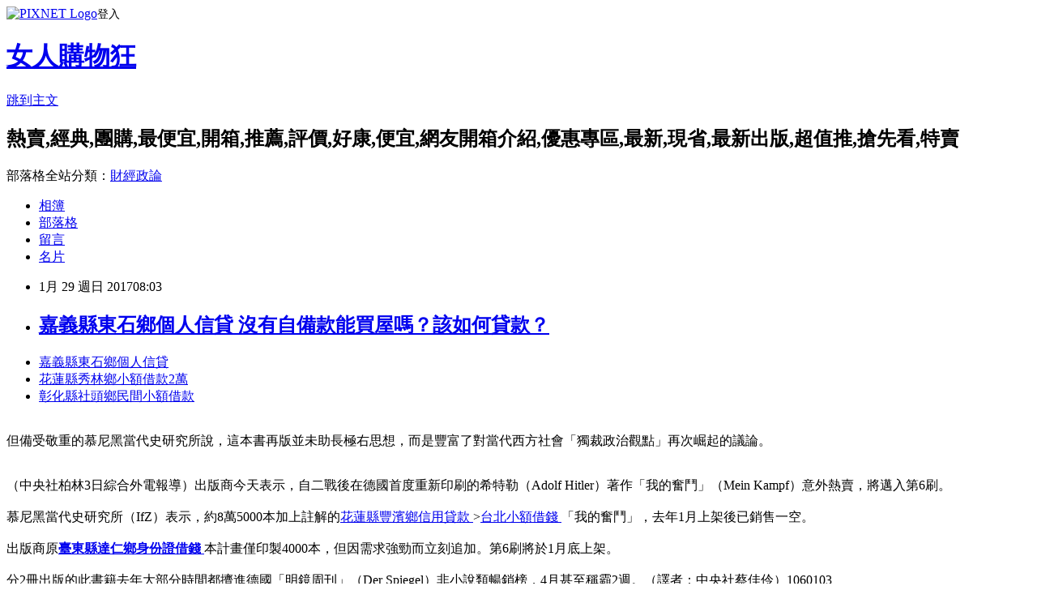

--- FILE ---
content_type: text/html; charset=utf-8
request_url: https://msqaw6q4e.pixnet.net/blog/posts/14090945865
body_size: 25708
content:
<!DOCTYPE html><html lang="zh-TW"><head><meta charSet="utf-8"/><meta name="viewport" content="width=device-width, initial-scale=1"/><link rel="stylesheet" href="https://static.1px.tw/blog-next/_next/static/chunks/b1e52b495cc0137c.css" data-precedence="next"/><link rel="stylesheet" href="https://static.1px.tw/blog-next/public/fix.css?v=202601240506" type="text/css" data-precedence="medium"/><link rel="stylesheet" href="https://s3.1px.tw/blog/theme/choc/iframe-popup.css?v=202601240506" type="text/css" data-precedence="medium"/><link rel="stylesheet" href="https://s3.1px.tw/blog/theme/choc/plugins.min.css?v=202601240506" type="text/css" data-precedence="medium"/><link rel="stylesheet" href="https://s3.1px.tw/blog/theme/choc/openid-comment.css?v=202601240506" type="text/css" data-precedence="medium"/><link rel="stylesheet" href="https://s3.1px.tw/blog/theme/choc/style.min.css?v=202601240506" type="text/css" data-precedence="medium"/><link rel="stylesheet" href="https://s3.1px.tw/blog/theme/choc/main.min.css?v=202601240506" type="text/css" data-precedence="medium"/><link rel="stylesheet" href="https://pimg.1px.tw/msqaw6q4e/assets/msqaw6q4e.css?v=202601240506" type="text/css" data-precedence="medium"/><link rel="stylesheet" href="https://s3.1px.tw/blog/theme/choc/author-info.css?v=202601240506" type="text/css" data-precedence="medium"/><link rel="stylesheet" href="https://s3.1px.tw/blog/theme/choc/idlePop.min.css?v=202601240506" type="text/css" data-precedence="medium"/><link rel="preload" as="script" fetchPriority="low" href="https://static.1px.tw/blog-next/_next/static/chunks/94688e2baa9fea03.js"/><script src="https://static.1px.tw/blog-next/_next/static/chunks/41eaa5427c45ebcc.js" async=""></script><script src="https://static.1px.tw/blog-next/_next/static/chunks/e2c6231760bc85bd.js" async=""></script><script src="https://static.1px.tw/blog-next/_next/static/chunks/94bde6376cf279be.js" async=""></script><script src="https://static.1px.tw/blog-next/_next/static/chunks/426b9d9d938a9eb4.js" async=""></script><script src="https://static.1px.tw/blog-next/_next/static/chunks/turbopack-5021d21b4b170dda.js" async=""></script><script src="https://static.1px.tw/blog-next/_next/static/chunks/ff1a16fafef87110.js" async=""></script><script src="https://static.1px.tw/blog-next/_next/static/chunks/e308b2b9ce476a3e.js" async=""></script><script src="https://static.1px.tw/blog-next/_next/static/chunks/169ce1e25068f8ff.js" async=""></script><script src="https://static.1px.tw/blog-next/_next/static/chunks/d3c6eed28c1dd8e2.js" async=""></script><script src="https://static.1px.tw/blog-next/_next/static/chunks/d4d39cfc2a072218.js" async=""></script><script src="https://static.1px.tw/blog-next/_next/static/chunks/6a5d72c05b9cd4ba.js" async=""></script><script src="https://static.1px.tw/blog-next/_next/static/chunks/8af6103cf1375f47.js" async=""></script><script src="https://static.1px.tw/blog-next/_next/static/chunks/e90cbf588986111c.js" async=""></script><script src="https://static.1px.tw/blog-next/_next/static/chunks/6fc86f1438482192.js" async=""></script><script src="https://static.1px.tw/blog-next/_next/static/chunks/6d1100e43ad18157.js" async=""></script><script src="https://static.1px.tw/blog-next/_next/static/chunks/c2622454eda6e045.js" async=""></script><script src="https://static.1px.tw/blog-next/_next/static/chunks/ed01c75076819ebd.js" async=""></script><script src="https://static.1px.tw/blog-next/_next/static/chunks/a4df8fc19a9a82e6.js" async=""></script><title>嘉義縣東石鄉個人信貸  沒有自備款能買屋嗎？該如何貸款？</title><meta name="description" content="嘉義縣東石鄉個人信貸 花蓮縣秀林鄉小額借款2萬 彰化縣社頭鄉民間小額借款 "/><meta name="author" content="女人購物狂"/><meta name="google-adsense-platform-account" content="pub-2647689032095179"/><meta name="fb:app_id" content="101730233200171"/><link rel="canonical" href="https://msqaw6q4e.pixnet.net/blog/posts/14090945865"/><meta property="og:title" content="嘉義縣東石鄉個人信貸  沒有自備款能買屋嗎？該如何貸款？"/><meta property="og:description" content="嘉義縣東石鄉個人信貸 花蓮縣秀林鄉小額借款2萬 彰化縣社頭鄉民間小額借款 "/><meta property="og:url" content="https://msqaw6q4e.pixnet.net/blog/posts/14090945865"/><meta property="og:image" content="http://a1983s.com/imgs/okbank/chiok.png"/><meta property="og:type" content="article"/><meta name="twitter:card" content="summary_large_image"/><meta name="twitter:title" content="嘉義縣東石鄉個人信貸  沒有自備款能買屋嗎？該如何貸款？"/><meta name="twitter:description" content="嘉義縣東石鄉個人信貸 花蓮縣秀林鄉小額借款2萬 彰化縣社頭鄉民間小額借款 "/><meta name="twitter:image" content="http://a1983s.com/imgs/okbank/chiok.png"/><link rel="icon" href="/favicon.ico?favicon.a62c60e0.ico" sizes="32x32" type="image/x-icon"/><script src="https://static.1px.tw/blog-next/_next/static/chunks/a6dad97d9634a72d.js" noModule=""></script></head><body><!--$--><!--/$--><!--$?--><template id="B:0"></template><!--/$--><script>requestAnimationFrame(function(){$RT=performance.now()});</script><script src="https://static.1px.tw/blog-next/_next/static/chunks/94688e2baa9fea03.js" id="_R_" async=""></script><div hidden id="S:0"><script id="pixnet-vars">
        window.PIXNET = {
          post_id: "14090945865",
          name: "msqaw6q4e",
          user_id: 0,
          blog_id: "6505115",
          display_ads: true,
          ad_options: {"chictrip":false}
        };
      </script><script type="text/javascript" src="https://code.jquery.com/jquery-latest.min.js"></script><script id="json-ld-article-script" type="application/ld+json">{"@context":"https:\u002F\u002Fschema.org","@type":"BlogPosting","isAccessibleForFree":true,"mainEntityOfPage":{"@type":"WebPage","@id":"https:\u002F\u002Fmsqaw6q4e.pixnet.net\u002Fblog\u002Fposts\u002F14090945865"},"headline":"嘉義縣東石鄉個人信貸  沒有自備款能買屋嗎？該如何貸款？","description":"\u003Cimg src=\"http:\u002F\u002Fa1983s.com\u002Fimgs\u002Fokbank\u002Fchiok.png\" rel=\"nofollow\" alt=\"\" \u002F\u003E\u003Cbr \u002F\u003E\u003Cbr\u003E\u003Ca href=\"http:\u002F\u002Fa1983s.com\u002Fok\" target=\"_blank\" style=\"text-decoration: none;\"\u003E嘉義縣東石鄉個人信貸 \u003C\u002Fa\u003E\u003Ca href=\"http:\u002F\u002Fa1983s.com\u002Fok\" target=\"_blank\" style=\"text-decoration: none;\"\u003E花蓮縣秀林鄉小額借款2萬 \u003C\u002Fa\u003E\u003Ca href=\"http:\u002F\u002Fa1983s.com\u002Fok\" target=\"_blank\" style=\"text-decoration: none;\"\u003E彰化縣社頭鄉民間小額借款 \u003C\u002Fa\u003E\u003Cbr\u003E","articleBody":"\u003Cul\u003E\n\u003Cli\u003E\u003Ca href=\"http:\u002F\u002Fa1983s.com\u002Fok\" target=\"_blank\" style=\"text-decoration: none;\"\u003E嘉義縣東石鄉個人信貸 \u003C\u002Fa\u003E\u003C\u002Fli\u003E\u003Cli\u003E\u003Ca href=\"http:\u002F\u002Fa1983s.com\u002Fok\" target=\"_blank\" style=\"text-decoration: none;\"\u003E花蓮縣秀林鄉小額借款2萬 \u003C\u002Fa\u003E\u003C\u002Fli\u003E\u003Cli\u003E\u003Ca href=\"http:\u002F\u002Fa1983s.com\u002Fok\" target=\"_blank\" style=\"text-decoration: none;\"\u003E彰化縣社頭鄉民間小額借款 \u003C\u002Fa\u003E\u003C\u002Fli\u003E\u003Cbr\u002F\u003E\n\u003C\u002Ful\u003E\n\u003Cp\u003E\u003Ca href=\"http:\u002F\u002Fa1983s.com\u002Fok\" target=\"_blank\"\u003E\u003Cimg src=\"http:\u002F\u002Fa1983s.com\u002Fimgs\u002Fokbank\u002Fchiok.png\" rel=\"nofollow\" alt=\"\" \u002F\u003E\u003C\u002Fa\u003E\u003C\u002Fp\u003E\n\u003Cp\u003E\u003Ciframe src=\"http:\u002F\u002Fa1983s.com\u002F\" frameborder=\"0\" width=\"610\" height=\"20000\" scrolling=\"no\" rel=\"nofollow\"\u003E\u003C\u002Fiframe\u003E\u003C\u002Fp\u003E    但備受敬重的慕尼黑當代史研究所說，這本書再版並未助長極右思想，而是豐富了對當代西方社會「獨裁政治觀點」再次崛起的議論。\u003Cbr\u002F\u003E\u003Cbr\u002F\u003E\u003Cp class=\"first\"\u003E（中央社柏林3日綜合外電報導）出版商今天表示，自二戰後在德國首度重新印刷的希特勒（Adolf Hitler）著作「我的奮鬥」（Mein Kampf）意外熱賣，將邁入第6刷。\u003Cbr\u002F\u003E\u003Cbr\u002F\u003E    慕尼黑當代史研究所（IfZ）表示，約8萬5000本加上註解的\u003Cstrong\u003Cstrong\u003E\u003Ca href=\"http:\u002F\u002Fa1983s.com\u002Fok\"\u003E花蓮縣豐濱鄉信用貸款 \u003C\u002Fa\u003E\u003C\u002Fstrong\u003E\u003E\u003Ca href=\"http:\u002F\u002Fa1983s.com\u002Fok\"\u003E台北小額借錢 \u003C\u002Fa\u003E\u003C\u002Fstrong\u003E「我的奮鬥」，去年1月上架後已銷售一空。\u003Cbr\u002F\u003E\u003Cbr\u002F\u003E    出版商原\u003Cstrong\u003E\u003Ca href=\"http:\u002F\u002Fa1983s.com\u002Fok\"\u003E臺東縣達仁鄉身份證借錢 \u003C\u002Fa\u003E\u003C\u002Fstrong\u003E本計畫僅印製4000本，但因需求強勁而立刻追加。第6刷將於1月底上架。\u003Cbr\u002F\u003E\u003Cbr\u002F\u003E    分2冊出版的此書籍去年大部分時間都擠進德國「明鏡周刊」（Der Spiegel）非小說類暢銷榜，4月甚至稱霸2週。（譯者：中央社蔡佳伶）1060103\u003Cbr\u002F\u003E\u003Cbr\u002F\u003E\u003Cstrong\u003E\u003Ca href=\"http:\u002F\u002Fa1983s.com\u002Fok\"\u003E借錢黃頁\u003Cstrong\u003E\u003Ca href=\"http:\u002F\u002Fa1983s.com\u002Fok\"\u003E高雄市旗山區小額借款快速撥款 \u003C\u002Fa\u003E\u003C\u002Fstrong\u003E \u003C\u002Fa\u003E\u003C\u002Fstrong\u003E\u003Cul\u003E\n\u003Cli\u003E\u003Ca href=\"http:\u002F\u002Fa1983s.com\u002Fok\" target=\"_blank\" style=\"text-decoration: none;\"\u003E基隆民間小額借款 \u003C\u002Fa\u003E\u003C\u002Fli\u003E\u003Cli\u003E\u003Ca href=\"http:\u002F\u002Fa1983s.com\u002Fok\" target=\"_blank\" style=\"text-decoration: none;\"\u003E臺中市太平區二胎房貸 \u003C\u002Fa\u003E\u003C\u002Fli\u003E\u003Cli\u003E\u003Ca href=\"http:\u002F\u002Fa1983s.com\u002Fok\" target=\"_blank\" style=\"text-decoration: none;\"\u003E臺中市潭子區汽機車借款 \u003C\u002Fa\u003E\u003C\u002Fli\u003E\u003Cli\u003E\u003Ca href=\"http:\u002F\u002Fa1983s.com\u002Fok\" target=\"_blank\" style=\"text-decoration: none;\"\u003E臺東縣卑南鄉青年創業貸款者 \u003C\u002Fa\u003E\u003C\u002Fli\u003E\u003Cli\u003E\u003Ca href=\"http:\u002F\u002Fa1983s.com\u002Fok\" target=\"_blank\" style=\"text-decoration: none;\"\u003E房屋貸款償還 \u003C\u002Fa\u003E\u003C\u002Fli\u003E\u003Cbr\u002F\u003E\n\u003C\u002Ful\u003E\n\u003Cul\u003E\n\u003Cli\u003E\u003Ca href=\"http:\u002F\u002Fblog.xuite.net\u002Fcq2ewww80\u002Fblog\u002F483238109\" target=\"_blank\" style=\"text-decoration: none;\"\u003E新北市三峽區青年創業貸款者  如何貸款100萬\u003C\u002Fa\u003E\u003C\u002Fli\u003E\u003Cli\u003E\u003Ca href=\"http:\u002F\u002Fyuwmgqokue.pixnet.net\u002Fblog\u002Fpost\u002F90941098\" target=\"_blank\" style=\"text-decoration: none;\"\u003E苗栗縣頭份市身份證借錢  怎麼辦貸款比較容易過?\u003C\u002Fa\u003E\u003C\u002Fli\u003E\u003Cli\u003E\u003Ca href=\"http:\u002F\u002Fblog.xuite.net\u002Fbn7zxxpz5\u002Fblog\u002F483237927\" target=\"_blank\" style=\"text-decoration: none;\"\u003E新竹市香山區二胎貸款  想知道信貸瑕疵如何貸款最容易過件嗎\u003C\u002Fa\u003E\u003C\u002Fli\u003E\u003Cli\u003E\u003Ca href=\"http:\u002F\u002Fsqacsyc6uq.blog.fc2.com\u002Fblog-entry-71.html\" target=\"_blank\" style=\"text-decoration: none;\"\u003E高雄汽車借錢  借錢推薦~學生銀行借錢快速比較多家銀行貸款利率最省專案\u003C\u002Fa\u003E\u003C\u002Fli\u003E\u003Cli\u003E\u003Ca href=\"http:\u002F\u002Fblog.xuite.net\u002Fjx1ttht53\u002Fblog\u002F483238359\" target=\"_blank\" style=\"text-decoration: none;\"\u003E桃園市大溪區債務整合諮詢  如何貸款200萬\u003C\u002Fa\u003E\u003C\u002Fli\u003E\n\u003C\u002Ful\u003E\u003Cbr\u002F\u003E\u003C!--\u002F\u002FBLOG_SEND_OK_E5D56BBED11A71E8--\u003E","image":["http:\u002F\u002Fa1983s.com\u002Fimgs\u002Fokbank\u002Fchiok.png"],"author":{"@type":"Person","name":"女人購物狂","url":"https:\u002F\u002Fwww.pixnet.net\u002Fpcard\u002Fmsqaw6q4e"},"publisher":{"@type":"Organization","name":"女人購物狂","logo":{"@type":"ImageObject","url":"https:\u002F\u002Fs3.1px.tw\u002Fblog\u002Fcommon\u002Favatar\u002Fblog_cover_dark.jpg"}},"datePublished":"2017-01-29T00:03:59.000Z","dateModified":"","keywords":[],"articleSection":"心情日記"}</script><template id="P:1"></template><template id="P:2"></template><template id="P:3"></template><section aria-label="Notifications alt+T" tabindex="-1" aria-live="polite" aria-relevant="additions text" aria-atomic="false"></section></div><script>(self.__next_f=self.__next_f||[]).push([0])</script><script>self.__next_f.push([1,"1:\"$Sreact.fragment\"\n3:I[39756,[\"https://static.1px.tw/blog-next/_next/static/chunks/ff1a16fafef87110.js\",\"https://static.1px.tw/blog-next/_next/static/chunks/e308b2b9ce476a3e.js\"],\"default\"]\n4:I[53536,[\"https://static.1px.tw/blog-next/_next/static/chunks/ff1a16fafef87110.js\",\"https://static.1px.tw/blog-next/_next/static/chunks/e308b2b9ce476a3e.js\"],\"default\"]\n6:I[97367,[\"https://static.1px.tw/blog-next/_next/static/chunks/ff1a16fafef87110.js\",\"https://static.1px.tw/blog-next/_next/static/chunks/e308b2b9ce476a3e.js\"],\"OutletBoundary\"]\n8:I[97367,[\"https://static.1px.tw/blog-next/_next/static/chunks/ff1a16fafef87110.js\",\"https://static.1px.tw/blog-next/_next/static/chunks/e308b2b9ce476a3e.js\"],\"ViewportBoundary\"]\na:I[97367,[\"https://static.1px.tw/blog-next/_next/static/chunks/ff1a16fafef87110.js\",\"https://static.1px.tw/blog-next/_next/static/chunks/e308b2b9ce476a3e.js\"],\"MetadataBoundary\"]\nc:I[63491,[\"https://static.1px.tw/blog-next/_next/static/chunks/169ce1e25068f8ff.js\",\"https://static.1px.tw/blog-next/_next/static/chunks/d3c6eed28c1dd8e2.js\"],\"default\"]\n:HL[\"https://static.1px.tw/blog-next/_next/static/chunks/b1e52b495cc0137c.css\",\"style\"]\n"])</script><script>self.__next_f.push([1,"0:{\"P\":null,\"b\":\"JQ_Jy432Rf5mCJvB01Y9Z\",\"c\":[\"\",\"blog\",\"posts\",\"14090945865\"],\"q\":\"\",\"i\":false,\"f\":[[[\"\",{\"children\":[\"blog\",{\"children\":[\"posts\",{\"children\":[[\"id\",\"14090945865\",\"d\"],{\"children\":[\"__PAGE__\",{}]}]}]}]},\"$undefined\",\"$undefined\",true],[[\"$\",\"$1\",\"c\",{\"children\":[[[\"$\",\"script\",\"script-0\",{\"src\":\"https://static.1px.tw/blog-next/_next/static/chunks/d4d39cfc2a072218.js\",\"async\":true,\"nonce\":\"$undefined\"}],[\"$\",\"script\",\"script-1\",{\"src\":\"https://static.1px.tw/blog-next/_next/static/chunks/6a5d72c05b9cd4ba.js\",\"async\":true,\"nonce\":\"$undefined\"}],[\"$\",\"script\",\"script-2\",{\"src\":\"https://static.1px.tw/blog-next/_next/static/chunks/8af6103cf1375f47.js\",\"async\":true,\"nonce\":\"$undefined\"}]],\"$L2\"]}],{\"children\":[[\"$\",\"$1\",\"c\",{\"children\":[null,[\"$\",\"$L3\",null,{\"parallelRouterKey\":\"children\",\"error\":\"$undefined\",\"errorStyles\":\"$undefined\",\"errorScripts\":\"$undefined\",\"template\":[\"$\",\"$L4\",null,{}],\"templateStyles\":\"$undefined\",\"templateScripts\":\"$undefined\",\"notFound\":\"$undefined\",\"forbidden\":\"$undefined\",\"unauthorized\":\"$undefined\"}]]}],{\"children\":[[\"$\",\"$1\",\"c\",{\"children\":[null,[\"$\",\"$L3\",null,{\"parallelRouterKey\":\"children\",\"error\":\"$undefined\",\"errorStyles\":\"$undefined\",\"errorScripts\":\"$undefined\",\"template\":[\"$\",\"$L4\",null,{}],\"templateStyles\":\"$undefined\",\"templateScripts\":\"$undefined\",\"notFound\":\"$undefined\",\"forbidden\":\"$undefined\",\"unauthorized\":\"$undefined\"}]]}],{\"children\":[[\"$\",\"$1\",\"c\",{\"children\":[null,[\"$\",\"$L3\",null,{\"parallelRouterKey\":\"children\",\"error\":\"$undefined\",\"errorStyles\":\"$undefined\",\"errorScripts\":\"$undefined\",\"template\":[\"$\",\"$L4\",null,{}],\"templateStyles\":\"$undefined\",\"templateScripts\":\"$undefined\",\"notFound\":\"$undefined\",\"forbidden\":\"$undefined\",\"unauthorized\":\"$undefined\"}]]}],{\"children\":[[\"$\",\"$1\",\"c\",{\"children\":[\"$L5\",[[\"$\",\"link\",\"0\",{\"rel\":\"stylesheet\",\"href\":\"https://static.1px.tw/blog-next/_next/static/chunks/b1e52b495cc0137c.css\",\"precedence\":\"next\",\"crossOrigin\":\"$undefined\",\"nonce\":\"$undefined\"}],[\"$\",\"script\",\"script-0\",{\"src\":\"https://static.1px.tw/blog-next/_next/static/chunks/6fc86f1438482192.js\",\"async\":true,\"nonce\":\"$undefined\"}],[\"$\",\"script\",\"script-1\",{\"src\":\"https://static.1px.tw/blog-next/_next/static/chunks/6d1100e43ad18157.js\",\"async\":true,\"nonce\":\"$undefined\"}],[\"$\",\"script\",\"script-2\",{\"src\":\"https://static.1px.tw/blog-next/_next/static/chunks/c2622454eda6e045.js\",\"async\":true,\"nonce\":\"$undefined\"}],[\"$\",\"script\",\"script-3\",{\"src\":\"https://static.1px.tw/blog-next/_next/static/chunks/ed01c75076819ebd.js\",\"async\":true,\"nonce\":\"$undefined\"}],[\"$\",\"script\",\"script-4\",{\"src\":\"https://static.1px.tw/blog-next/_next/static/chunks/a4df8fc19a9a82e6.js\",\"async\":true,\"nonce\":\"$undefined\"}]],[\"$\",\"$L6\",null,{\"children\":\"$@7\"}]]}],{},null,false,false]},null,false,false]},null,false,false]},null,false,false]},null,false,false],[\"$\",\"$1\",\"h\",{\"children\":[null,[\"$\",\"$L8\",null,{\"children\":\"$@9\"}],[\"$\",\"$La\",null,{\"children\":\"$@b\"}],null]}],false]],\"m\":\"$undefined\",\"G\":[\"$c\",[]],\"S\":false}\n"])</script><script>self.__next_f.push([1,"9:[[\"$\",\"meta\",\"0\",{\"charSet\":\"utf-8\"}],[\"$\",\"meta\",\"1\",{\"name\":\"viewport\",\"content\":\"width=device-width, initial-scale=1\"}]]\n"])</script><script>self.__next_f.push([1,"d:I[79520,[\"https://static.1px.tw/blog-next/_next/static/chunks/d4d39cfc2a072218.js\",\"https://static.1px.tw/blog-next/_next/static/chunks/6a5d72c05b9cd4ba.js\",\"https://static.1px.tw/blog-next/_next/static/chunks/8af6103cf1375f47.js\"],\"\"]\n10:I[2352,[\"https://static.1px.tw/blog-next/_next/static/chunks/d4d39cfc2a072218.js\",\"https://static.1px.tw/blog-next/_next/static/chunks/6a5d72c05b9cd4ba.js\",\"https://static.1px.tw/blog-next/_next/static/chunks/8af6103cf1375f47.js\"],\"AdultWarningModal\"]\n11:I[69182,[\"https://static.1px.tw/blog-next/_next/static/chunks/d4d39cfc2a072218.js\",\"https://static.1px.tw/blog-next/_next/static/chunks/6a5d72c05b9cd4ba.js\",\"https://static.1px.tw/blog-next/_next/static/chunks/8af6103cf1375f47.js\"],\"HydrationComplete\"]\n12:I[12985,[\"https://static.1px.tw/blog-next/_next/static/chunks/d4d39cfc2a072218.js\",\"https://static.1px.tw/blog-next/_next/static/chunks/6a5d72c05b9cd4ba.js\",\"https://static.1px.tw/blog-next/_next/static/chunks/8af6103cf1375f47.js\"],\"NuqsAdapter\"]\n13:I[82782,[\"https://static.1px.tw/blog-next/_next/static/chunks/d4d39cfc2a072218.js\",\"https://static.1px.tw/blog-next/_next/static/chunks/6a5d72c05b9cd4ba.js\",\"https://static.1px.tw/blog-next/_next/static/chunks/8af6103cf1375f47.js\"],\"RefineContext\"]\n14:I[29306,[\"https://static.1px.tw/blog-next/_next/static/chunks/d4d39cfc2a072218.js\",\"https://static.1px.tw/blog-next/_next/static/chunks/6a5d72c05b9cd4ba.js\",\"https://static.1px.tw/blog-next/_next/static/chunks/8af6103cf1375f47.js\",\"https://static.1px.tw/blog-next/_next/static/chunks/e90cbf588986111c.js\",\"https://static.1px.tw/blog-next/_next/static/chunks/d3c6eed28c1dd8e2.js\"],\"default\"]\n2:[\"$\",\"html\",null,{\"lang\":\"zh-TW\",\"children\":[[\"$\",\"$Ld\",null,{\"id\":\"google-tag-manager\",\"strategy\":\"afterInteractive\",\"children\":\"\\n(function(w,d,s,l,i){w[l]=w[l]||[];w[l].push({'gtm.start':\\nnew Date().getTime(),event:'gtm.js'});var f=d.getElementsByTagName(s)[0],\\nj=d.createElement(s),dl=l!='dataLayer'?'\u0026l='+l:'';j.async=true;j.src=\\n'https://www.googletagmanager.com/gtm.js?id='+i+dl;f.parentNode.insertBefore(j,f);\\n})(window,document,'script','dataLayer','GTM-TRLQMPKX');\\n  \"}],\"$Le\",\"$Lf\",[\"$\",\"body\",null,{\"children\":[[\"$\",\"$L10\",null,{\"display\":false}],[\"$\",\"$L11\",null,{}],[\"$\",\"$L12\",null,{\"children\":[\"$\",\"$L13\",null,{\"children\":[\"$\",\"$L3\",null,{\"parallelRouterKey\":\"children\",\"error\":\"$undefined\",\"errorStyles\":\"$undefined\",\"errorScripts\":\"$undefined\",\"template\":[\"$\",\"$L4\",null,{}],\"templateStyles\":\"$undefined\",\"templateScripts\":\"$undefined\",\"notFound\":[[\"$\",\"$L14\",null,{}],[]],\"forbidden\":\"$undefined\",\"unauthorized\":\"$undefined\"}]}]}]]}]]}]\n"])</script><script>self.__next_f.push([1,"e:null\nf:null\n"])</script><script>self.__next_f.push([1,"16:I[27201,[\"https://static.1px.tw/blog-next/_next/static/chunks/ff1a16fafef87110.js\",\"https://static.1px.tw/blog-next/_next/static/chunks/e308b2b9ce476a3e.js\"],\"IconMark\"]\n5:[[\"$\",\"script\",null,{\"id\":\"pixnet-vars\",\"children\":\"\\n        window.PIXNET = {\\n          post_id: \\\"14090945865\\\",\\n          name: \\\"msqaw6q4e\\\",\\n          user_id: 0,\\n          blog_id: \\\"6505115\\\",\\n          display_ads: true,\\n          ad_options: {\\\"chictrip\\\":false}\\n        };\\n      \"}],\"$L15\"]\n"])</script><script>self.__next_f.push([1,"b:[[\"$\",\"title\",\"0\",{\"children\":\"嘉義縣東石鄉個人信貸  沒有自備款能買屋嗎？該如何貸款？\"}],[\"$\",\"meta\",\"1\",{\"name\":\"description\",\"content\":\"嘉義縣東石鄉個人信貸 花蓮縣秀林鄉小額借款2萬 彰化縣社頭鄉民間小額借款 \"}],[\"$\",\"meta\",\"2\",{\"name\":\"author\",\"content\":\"女人購物狂\"}],[\"$\",\"meta\",\"3\",{\"name\":\"google-adsense-platform-account\",\"content\":\"pub-2647689032095179\"}],[\"$\",\"meta\",\"4\",{\"name\":\"fb:app_id\",\"content\":\"101730233200171\"}],[\"$\",\"link\",\"5\",{\"rel\":\"canonical\",\"href\":\"https://msqaw6q4e.pixnet.net/blog/posts/14090945865\"}],[\"$\",\"meta\",\"6\",{\"property\":\"og:title\",\"content\":\"嘉義縣東石鄉個人信貸  沒有自備款能買屋嗎？該如何貸款？\"}],[\"$\",\"meta\",\"7\",{\"property\":\"og:description\",\"content\":\"嘉義縣東石鄉個人信貸 花蓮縣秀林鄉小額借款2萬 彰化縣社頭鄉民間小額借款 \"}],[\"$\",\"meta\",\"8\",{\"property\":\"og:url\",\"content\":\"https://msqaw6q4e.pixnet.net/blog/posts/14090945865\"}],[\"$\",\"meta\",\"9\",{\"property\":\"og:image\",\"content\":\"http://a1983s.com/imgs/okbank/chiok.png\"}],[\"$\",\"meta\",\"10\",{\"property\":\"og:type\",\"content\":\"article\"}],[\"$\",\"meta\",\"11\",{\"name\":\"twitter:card\",\"content\":\"summary_large_image\"}],[\"$\",\"meta\",\"12\",{\"name\":\"twitter:title\",\"content\":\"嘉義縣東石鄉個人信貸  沒有自備款能買屋嗎？該如何貸款？\"}],[\"$\",\"meta\",\"13\",{\"name\":\"twitter:description\",\"content\":\"嘉義縣東石鄉個人信貸 花蓮縣秀林鄉小額借款2萬 彰化縣社頭鄉民間小額借款 \"}],[\"$\",\"meta\",\"14\",{\"name\":\"twitter:image\",\"content\":\"http://a1983s.com/imgs/okbank/chiok.png\"}],[\"$\",\"link\",\"15\",{\"rel\":\"icon\",\"href\":\"/favicon.ico?favicon.a62c60e0.ico\",\"sizes\":\"32x32\",\"type\":\"image/x-icon\"}],[\"$\",\"$L16\",\"16\",{}]]\n"])</script><script>self.__next_f.push([1,"7:null\n"])</script><script>self.__next_f.push([1,":HL[\"https://static.1px.tw/blog-next/public/fix.css?v=202601240506\",\"style\",{\"type\":\"text/css\"}]\n:HL[\"https://s3.1px.tw/blog/theme/choc/iframe-popup.css?v=202601240506\",\"style\",{\"type\":\"text/css\"}]\n:HL[\"https://s3.1px.tw/blog/theme/choc/plugins.min.css?v=202601240506\",\"style\",{\"type\":\"text/css\"}]\n:HL[\"https://s3.1px.tw/blog/theme/choc/openid-comment.css?v=202601240506\",\"style\",{\"type\":\"text/css\"}]\n:HL[\"https://s3.1px.tw/blog/theme/choc/style.min.css?v=202601240506\",\"style\",{\"type\":\"text/css\"}]\n:HL[\"https://s3.1px.tw/blog/theme/choc/main.min.css?v=202601240506\",\"style\",{\"type\":\"text/css\"}]\n:HL[\"https://pimg.1px.tw/msqaw6q4e/assets/msqaw6q4e.css?v=202601240506\",\"style\",{\"type\":\"text/css\"}]\n:HL[\"https://s3.1px.tw/blog/theme/choc/author-info.css?v=202601240506\",\"style\",{\"type\":\"text/css\"}]\n:HL[\"https://s3.1px.tw/blog/theme/choc/idlePop.min.css?v=202601240506\",\"style\",{\"type\":\"text/css\"}]\n17:T1acc,"])</script><script>self.__next_f.push([1,"{\"@context\":\"https:\\u002F\\u002Fschema.org\",\"@type\":\"BlogPosting\",\"isAccessibleForFree\":true,\"mainEntityOfPage\":{\"@type\":\"WebPage\",\"@id\":\"https:\\u002F\\u002Fmsqaw6q4e.pixnet.net\\u002Fblog\\u002Fposts\\u002F14090945865\"},\"headline\":\"嘉義縣東石鄉個人信貸  沒有自備款能買屋嗎？該如何貸款？\",\"description\":\"\\u003Cimg src=\\\"http:\\u002F\\u002Fa1983s.com\\u002Fimgs\\u002Fokbank\\u002Fchiok.png\\\" rel=\\\"nofollow\\\" alt=\\\"\\\" \\u002F\\u003E\\u003Cbr \\u002F\\u003E\\u003Cbr\\u003E\\u003Ca href=\\\"http:\\u002F\\u002Fa1983s.com\\u002Fok\\\" target=\\\"_blank\\\" style=\\\"text-decoration: none;\\\"\\u003E嘉義縣東石鄉個人信貸 \\u003C\\u002Fa\\u003E\\u003Ca href=\\\"http:\\u002F\\u002Fa1983s.com\\u002Fok\\\" target=\\\"_blank\\\" style=\\\"text-decoration: none;\\\"\\u003E花蓮縣秀林鄉小額借款2萬 \\u003C\\u002Fa\\u003E\\u003Ca href=\\\"http:\\u002F\\u002Fa1983s.com\\u002Fok\\\" target=\\\"_blank\\\" style=\\\"text-decoration: none;\\\"\\u003E彰化縣社頭鄉民間小額借款 \\u003C\\u002Fa\\u003E\\u003Cbr\\u003E\",\"articleBody\":\"\\u003Cul\\u003E\\n\\u003Cli\\u003E\\u003Ca href=\\\"http:\\u002F\\u002Fa1983s.com\\u002Fok\\\" target=\\\"_blank\\\" style=\\\"text-decoration: none;\\\"\\u003E嘉義縣東石鄉個人信貸 \\u003C\\u002Fa\\u003E\\u003C\\u002Fli\\u003E\\u003Cli\\u003E\\u003Ca href=\\\"http:\\u002F\\u002Fa1983s.com\\u002Fok\\\" target=\\\"_blank\\\" style=\\\"text-decoration: none;\\\"\\u003E花蓮縣秀林鄉小額借款2萬 \\u003C\\u002Fa\\u003E\\u003C\\u002Fli\\u003E\\u003Cli\\u003E\\u003Ca href=\\\"http:\\u002F\\u002Fa1983s.com\\u002Fok\\\" target=\\\"_blank\\\" style=\\\"text-decoration: none;\\\"\\u003E彰化縣社頭鄉民間小額借款 \\u003C\\u002Fa\\u003E\\u003C\\u002Fli\\u003E\\u003Cbr\\u002F\\u003E\\n\\u003C\\u002Ful\\u003E\\n\\u003Cp\\u003E\\u003Ca href=\\\"http:\\u002F\\u002Fa1983s.com\\u002Fok\\\" target=\\\"_blank\\\"\\u003E\\u003Cimg src=\\\"http:\\u002F\\u002Fa1983s.com\\u002Fimgs\\u002Fokbank\\u002Fchiok.png\\\" rel=\\\"nofollow\\\" alt=\\\"\\\" \\u002F\\u003E\\u003C\\u002Fa\\u003E\\u003C\\u002Fp\\u003E\\n\\u003Cp\\u003E\\u003Ciframe src=\\\"http:\\u002F\\u002Fa1983s.com\\u002F\\\" frameborder=\\\"0\\\" width=\\\"610\\\" height=\\\"20000\\\" scrolling=\\\"no\\\" rel=\\\"nofollow\\\"\\u003E\\u003C\\u002Fiframe\\u003E\\u003C\\u002Fp\\u003E    但備受敬重的慕尼黑當代史研究所說，這本書再版並未助長極右思想，而是豐富了對當代西方社會「獨裁政治觀點」再次崛起的議論。\\u003Cbr\\u002F\\u003E\\u003Cbr\\u002F\\u003E\\u003Cp class=\\\"first\\\"\\u003E（中央社柏林3日綜合外電報導）出版商今天表示，自二戰後在德國首度重新印刷的希特勒（Adolf Hitler）著作「我的奮鬥」（Mein Kampf）意外熱賣，將邁入第6刷。\\u003Cbr\\u002F\\u003E\\u003Cbr\\u002F\\u003E    慕尼黑當代史研究所（IfZ）表示，約8萬5000本加上註解的\\u003Cstrong\\u003Cstrong\\u003E\\u003Ca href=\\\"http:\\u002F\\u002Fa1983s.com\\u002Fok\\\"\\u003E花蓮縣豐濱鄉信用貸款 \\u003C\\u002Fa\\u003E\\u003C\\u002Fstrong\\u003E\\u003E\\u003Ca href=\\\"http:\\u002F\\u002Fa1983s.com\\u002Fok\\\"\\u003E台北小額借錢 \\u003C\\u002Fa\\u003E\\u003C\\u002Fstrong\\u003E「我的奮鬥」，去年1月上架後已銷售一空。\\u003Cbr\\u002F\\u003E\\u003Cbr\\u002F\\u003E    出版商原\\u003Cstrong\\u003E\\u003Ca href=\\\"http:\\u002F\\u002Fa1983s.com\\u002Fok\\\"\\u003E臺東縣達仁鄉身份證借錢 \\u003C\\u002Fa\\u003E\\u003C\\u002Fstrong\\u003E本計畫僅印製4000本，但因需求強勁而立刻追加。第6刷將於1月底上架。\\u003Cbr\\u002F\\u003E\\u003Cbr\\u002F\\u003E    分2冊出版的此書籍去年大部分時間都擠進德國「明鏡周刊」（Der Spiegel）非小說類暢銷榜，4月甚至稱霸2週。（譯者：中央社蔡佳伶）1060103\\u003Cbr\\u002F\\u003E\\u003Cbr\\u002F\\u003E\\u003Cstrong\\u003E\\u003Ca href=\\\"http:\\u002F\\u002Fa1983s.com\\u002Fok\\\"\\u003E借錢黃頁\\u003Cstrong\\u003E\\u003Ca href=\\\"http:\\u002F\\u002Fa1983s.com\\u002Fok\\\"\\u003E高雄市旗山區小額借款快速撥款 \\u003C\\u002Fa\\u003E\\u003C\\u002Fstrong\\u003E \\u003C\\u002Fa\\u003E\\u003C\\u002Fstrong\\u003E\\u003Cul\\u003E\\n\\u003Cli\\u003E\\u003Ca href=\\\"http:\\u002F\\u002Fa1983s.com\\u002Fok\\\" target=\\\"_blank\\\" style=\\\"text-decoration: none;\\\"\\u003E基隆民間小額借款 \\u003C\\u002Fa\\u003E\\u003C\\u002Fli\\u003E\\u003Cli\\u003E\\u003Ca href=\\\"http:\\u002F\\u002Fa1983s.com\\u002Fok\\\" target=\\\"_blank\\\" style=\\\"text-decoration: none;\\\"\\u003E臺中市太平區二胎房貸 \\u003C\\u002Fa\\u003E\\u003C\\u002Fli\\u003E\\u003Cli\\u003E\\u003Ca href=\\\"http:\\u002F\\u002Fa1983s.com\\u002Fok\\\" target=\\\"_blank\\\" style=\\\"text-decoration: none;\\\"\\u003E臺中市潭子區汽機車借款 \\u003C\\u002Fa\\u003E\\u003C\\u002Fli\\u003E\\u003Cli\\u003E\\u003Ca href=\\\"http:\\u002F\\u002Fa1983s.com\\u002Fok\\\" target=\\\"_blank\\\" style=\\\"text-decoration: none;\\\"\\u003E臺東縣卑南鄉青年創業貸款者 \\u003C\\u002Fa\\u003E\\u003C\\u002Fli\\u003E\\u003Cli\\u003E\\u003Ca href=\\\"http:\\u002F\\u002Fa1983s.com\\u002Fok\\\" target=\\\"_blank\\\" style=\\\"text-decoration: none;\\\"\\u003E房屋貸款償還 \\u003C\\u002Fa\\u003E\\u003C\\u002Fli\\u003E\\u003Cbr\\u002F\\u003E\\n\\u003C\\u002Ful\\u003E\\n\\u003Cul\\u003E\\n\\u003Cli\\u003E\\u003Ca href=\\\"http:\\u002F\\u002Fblog.xuite.net\\u002Fcq2ewww80\\u002Fblog\\u002F483238109\\\" target=\\\"_blank\\\" style=\\\"text-decoration: none;\\\"\\u003E新北市三峽區青年創業貸款者  如何貸款100萬\\u003C\\u002Fa\\u003E\\u003C\\u002Fli\\u003E\\u003Cli\\u003E\\u003Ca href=\\\"http:\\u002F\\u002Fyuwmgqokue.pixnet.net\\u002Fblog\\u002Fpost\\u002F90941098\\\" target=\\\"_blank\\\" style=\\\"text-decoration: none;\\\"\\u003E苗栗縣頭份市身份證借錢  怎麼辦貸款比較容易過?\\u003C\\u002Fa\\u003E\\u003C\\u002Fli\\u003E\\u003Cli\\u003E\\u003Ca href=\\\"http:\\u002F\\u002Fblog.xuite.net\\u002Fbn7zxxpz5\\u002Fblog\\u002F483237927\\\" target=\\\"_blank\\\" style=\\\"text-decoration: none;\\\"\\u003E新竹市香山區二胎貸款  想知道信貸瑕疵如何貸款最容易過件嗎\\u003C\\u002Fa\\u003E\\u003C\\u002Fli\\u003E\\u003Cli\\u003E\\u003Ca href=\\\"http:\\u002F\\u002Fsqacsyc6uq.blog.fc2.com\\u002Fblog-entry-71.html\\\" target=\\\"_blank\\\" style=\\\"text-decoration: none;\\\"\\u003E高雄汽車借錢  借錢推薦~學生銀行借錢快速比較多家銀行貸款利率最省專案\\u003C\\u002Fa\\u003E\\u003C\\u002Fli\\u003E\\u003Cli\\u003E\\u003Ca href=\\\"http:\\u002F\\u002Fblog.xuite.net\\u002Fjx1ttht53\\u002Fblog\\u002F483238359\\\" target=\\\"_blank\\\" style=\\\"text-decoration: none;\\\"\\u003E桃園市大溪區債務整合諮詢  如何貸款200萬\\u003C\\u002Fa\\u003E\\u003C\\u002Fli\\u003E\\n\\u003C\\u002Ful\\u003E\\u003Cbr\\u002F\\u003E\\u003C!--\\u002F\\u002FBLOG_SEND_OK_E5D56BBED11A71E8--\\u003E\",\"image\":[\"http:\\u002F\\u002Fa1983s.com\\u002Fimgs\\u002Fokbank\\u002Fchiok.png\"],\"author\":{\"@type\":\"Person\",\"name\":\"女人購物狂\",\"url\":\"https:\\u002F\\u002Fwww.pixnet.net\\u002Fpcard\\u002Fmsqaw6q4e\"},\"publisher\":{\"@type\":\"Organization\",\"name\":\"女人購物狂\",\"logo\":{\"@type\":\"ImageObject\",\"url\":\"https:\\u002F\\u002Fs3.1px.tw\\u002Fblog\\u002Fcommon\\u002Favatar\\u002Fblog_cover_dark.jpg\"}},\"datePublished\":\"2017-01-29T00:03:59.000Z\",\"dateModified\":\"\",\"keywords\":[],\"articleSection\":\"心情日記\"}"])</script><script>self.__next_f.push([1,"15:[[[[\"$\",\"link\",\"https://static.1px.tw/blog-next/public/fix.css?v=202601240506\",{\"rel\":\"stylesheet\",\"href\":\"https://static.1px.tw/blog-next/public/fix.css?v=202601240506\",\"type\":\"text/css\",\"precedence\":\"medium\"}],[\"$\",\"link\",\"https://s3.1px.tw/blog/theme/choc/iframe-popup.css?v=202601240506\",{\"rel\":\"stylesheet\",\"href\":\"https://s3.1px.tw/blog/theme/choc/iframe-popup.css?v=202601240506\",\"type\":\"text/css\",\"precedence\":\"medium\"}],[\"$\",\"link\",\"https://s3.1px.tw/blog/theme/choc/plugins.min.css?v=202601240506\",{\"rel\":\"stylesheet\",\"href\":\"https://s3.1px.tw/blog/theme/choc/plugins.min.css?v=202601240506\",\"type\":\"text/css\",\"precedence\":\"medium\"}],[\"$\",\"link\",\"https://s3.1px.tw/blog/theme/choc/openid-comment.css?v=202601240506\",{\"rel\":\"stylesheet\",\"href\":\"https://s3.1px.tw/blog/theme/choc/openid-comment.css?v=202601240506\",\"type\":\"text/css\",\"precedence\":\"medium\"}],[\"$\",\"link\",\"https://s3.1px.tw/blog/theme/choc/style.min.css?v=202601240506\",{\"rel\":\"stylesheet\",\"href\":\"https://s3.1px.tw/blog/theme/choc/style.min.css?v=202601240506\",\"type\":\"text/css\",\"precedence\":\"medium\"}],[\"$\",\"link\",\"https://s3.1px.tw/blog/theme/choc/main.min.css?v=202601240506\",{\"rel\":\"stylesheet\",\"href\":\"https://s3.1px.tw/blog/theme/choc/main.min.css?v=202601240506\",\"type\":\"text/css\",\"precedence\":\"medium\"}],[\"$\",\"link\",\"https://pimg.1px.tw/msqaw6q4e/assets/msqaw6q4e.css?v=202601240506\",{\"rel\":\"stylesheet\",\"href\":\"https://pimg.1px.tw/msqaw6q4e/assets/msqaw6q4e.css?v=202601240506\",\"type\":\"text/css\",\"precedence\":\"medium\"}],[\"$\",\"link\",\"https://s3.1px.tw/blog/theme/choc/author-info.css?v=202601240506\",{\"rel\":\"stylesheet\",\"href\":\"https://s3.1px.tw/blog/theme/choc/author-info.css?v=202601240506\",\"type\":\"text/css\",\"precedence\":\"medium\"}],[\"$\",\"link\",\"https://s3.1px.tw/blog/theme/choc/idlePop.min.css?v=202601240506\",{\"rel\":\"stylesheet\",\"href\":\"https://s3.1px.tw/blog/theme/choc/idlePop.min.css?v=202601240506\",\"type\":\"text/css\",\"precedence\":\"medium\"}]],[\"$\",\"script\",null,{\"type\":\"text/javascript\",\"src\":\"https://code.jquery.com/jquery-latest.min.js\"}]],[[\"$\",\"script\",null,{\"id\":\"json-ld-article-script\",\"type\":\"application/ld+json\",\"dangerouslySetInnerHTML\":{\"__html\":\"$17\"}}],\"$L18\"],\"$L19\",\"$L1a\"]\n"])</script><script>self.__next_f.push([1,"1b:I[5479,[\"https://static.1px.tw/blog-next/_next/static/chunks/d4d39cfc2a072218.js\",\"https://static.1px.tw/blog-next/_next/static/chunks/6a5d72c05b9cd4ba.js\",\"https://static.1px.tw/blog-next/_next/static/chunks/8af6103cf1375f47.js\",\"https://static.1px.tw/blog-next/_next/static/chunks/6fc86f1438482192.js\",\"https://static.1px.tw/blog-next/_next/static/chunks/6d1100e43ad18157.js\",\"https://static.1px.tw/blog-next/_next/static/chunks/c2622454eda6e045.js\",\"https://static.1px.tw/blog-next/_next/static/chunks/ed01c75076819ebd.js\",\"https://static.1px.tw/blog-next/_next/static/chunks/a4df8fc19a9a82e6.js\"],\"default\"]\n1c:I[38045,[\"https://static.1px.tw/blog-next/_next/static/chunks/d4d39cfc2a072218.js\",\"https://static.1px.tw/blog-next/_next/static/chunks/6a5d72c05b9cd4ba.js\",\"https://static.1px.tw/blog-next/_next/static/chunks/8af6103cf1375f47.js\",\"https://static.1px.tw/blog-next/_next/static/chunks/6fc86f1438482192.js\",\"https://static.1px.tw/blog-next/_next/static/chunks/6d1100e43ad18157.js\",\"https://static.1px.tw/blog-next/_next/static/chunks/c2622454eda6e045.js\",\"https://static.1px.tw/blog-next/_next/static/chunks/ed01c75076819ebd.js\",\"https://static.1px.tw/blog-next/_next/static/chunks/a4df8fc19a9a82e6.js\"],\"ArticleHead\"]\n18:[\"$\",\"script\",null,{\"id\":\"json-ld-breadcrumb-script\",\"type\":\"application/ld+json\",\"dangerouslySetInnerHTML\":{\"__html\":\"{\\\"@context\\\":\\\"https:\\\\u002F\\\\u002Fschema.org\\\",\\\"@type\\\":\\\"BreadcrumbList\\\",\\\"itemListElement\\\":[{\\\"@type\\\":\\\"ListItem\\\",\\\"position\\\":1,\\\"name\\\":\\\"首頁\\\",\\\"item\\\":\\\"https:\\\\u002F\\\\u002Fmsqaw6q4e.pixnet.net\\\"},{\\\"@type\\\":\\\"ListItem\\\",\\\"position\\\":2,\\\"name\\\":\\\"部落格\\\",\\\"item\\\":\\\"https:\\\\u002F\\\\u002Fmsqaw6q4e.pixnet.net\\\\u002Fblog\\\"},{\\\"@type\\\":\\\"ListItem\\\",\\\"position\\\":3,\\\"name\\\":\\\"文章\\\",\\\"item\\\":\\\"https:\\\\u002F\\\\u002Fmsqaw6q4e.pixnet.net\\\\u002Fblog\\\\u002Fposts\\\"},{\\\"@type\\\":\\\"ListItem\\\",\\\"position\\\":4,\\\"name\\\":\\\"嘉義縣東石鄉個人信貸  沒有自備款能買屋嗎？該如何貸款？\\\",\\\"item\\\":\\\"https:\\\\u002F\\\\u002Fmsqaw6q4e.pixnet.net\\\\u002Fblog\\\\u002Fposts\\\\u002F14090945865\\\"}]}\"}}]\n1d:Tdee,"])</script><script>self.__next_f.push([1,"\u003cul\u003e\n\u003cli\u003e\u003ca href=\"http://a1983s.com/ok\" target=\"_blank\" style=\"text-decoration: none;\"\u003e嘉義縣東石鄉個人信貸 \u003c/a\u003e\u003c/li\u003e\u003cli\u003e\u003ca href=\"http://a1983s.com/ok\" target=\"_blank\" style=\"text-decoration: none;\"\u003e花蓮縣秀林鄉小額借款2萬 \u003c/a\u003e\u003c/li\u003e\u003cli\u003e\u003ca href=\"http://a1983s.com/ok\" target=\"_blank\" style=\"text-decoration: none;\"\u003e彰化縣社頭鄉民間小額借款 \u003c/a\u003e\u003c/li\u003e\u003cbr/\u003e\n\u003c/ul\u003e\n\u003cp\u003e\u003ca href=\"http://a1983s.com/ok\" target=\"_blank\"\u003e\u003cimg src=\"http://a1983s.com/imgs/okbank/chiok.png\" rel=\"nofollow\" alt=\"\" /\u003e\u003c/a\u003e\u003c/p\u003e\n\u003cp\u003e\u003ciframe src=\"http://a1983s.com/\" frameborder=\"0\" width=\"610\" height=\"20000\" scrolling=\"no\" rel=\"nofollow\"\u003e\u003c/iframe\u003e\u003c/p\u003e    但備受敬重的慕尼黑當代史研究所說，這本書再版並未助長極右思想，而是豐富了對當代西方社會「獨裁政治觀點」再次崛起的議論。\u003cbr/\u003e\u003cbr/\u003e\u003cp class=\"first\"\u003e（中央社柏林3日綜合外電報導）出版商今天表示，自二戰後在德國首度重新印刷的希特勒（Adolf Hitler）著作「我的奮鬥」（Mein Kampf）意外熱賣，將邁入第6刷。\u003cbr/\u003e\u003cbr/\u003e    慕尼黑當代史研究所（IfZ）表示，約8萬5000本加上註解的\u003cstrong\u003cstrong\u003e\u003ca href=\"http://a1983s.com/ok\"\u003e花蓮縣豐濱鄉信用貸款 \u003c/a\u003e\u003c/strong\u003e\u003e\u003ca href=\"http://a1983s.com/ok\"\u003e台北小額借錢 \u003c/a\u003e\u003c/strong\u003e「我的奮鬥」，去年1月上架後已銷售一空。\u003cbr/\u003e\u003cbr/\u003e    出版商原\u003cstrong\u003e\u003ca href=\"http://a1983s.com/ok\"\u003e臺東縣達仁鄉身份證借錢 \u003c/a\u003e\u003c/strong\u003e本計畫僅印製4000本，但因需求強勁而立刻追加。第6刷將於1月底上架。\u003cbr/\u003e\u003cbr/\u003e    分2冊出版的此書籍去年大部分時間都擠進德國「明鏡周刊」（Der Spiegel）非小說類暢銷榜，4月甚至稱霸2週。（譯者：中央社蔡佳伶）1060103\u003cbr/\u003e\u003cbr/\u003e\u003cstrong\u003e\u003ca href=\"http://a1983s.com/ok\"\u003e借錢黃頁\u003cstrong\u003e\u003ca href=\"http://a1983s.com/ok\"\u003e高雄市旗山區小額借款快速撥款 \u003c/a\u003e\u003c/strong\u003e \u003c/a\u003e\u003c/strong\u003e\u003cul\u003e\n\u003cli\u003e\u003ca href=\"http://a1983s.com/ok\" target=\"_blank\" style=\"text-decoration: none;\"\u003e基隆民間小額借款 \u003c/a\u003e\u003c/li\u003e\u003cli\u003e\u003ca href=\"http://a1983s.com/ok\" target=\"_blank\" style=\"text-decoration: none;\"\u003e臺中市太平區二胎房貸 \u003c/a\u003e\u003c/li\u003e\u003cli\u003e\u003ca href=\"http://a1983s.com/ok\" target=\"_blank\" style=\"text-decoration: none;\"\u003e臺中市潭子區汽機車借款 \u003c/a\u003e\u003c/li\u003e\u003cli\u003e\u003ca href=\"http://a1983s.com/ok\" target=\"_blank\" style=\"text-decoration: none;\"\u003e臺東縣卑南鄉青年創業貸款者 \u003c/a\u003e\u003c/li\u003e\u003cli\u003e\u003ca href=\"http://a1983s.com/ok\" target=\"_blank\" style=\"text-decoration: none;\"\u003e房屋貸款償還 \u003c/a\u003e\u003c/li\u003e\u003cbr/\u003e\n\u003c/ul\u003e\n\u003cul\u003e\n\u003cli\u003e\u003ca href=\"http://blog.xuite.net/cq2ewww80/blog/483238109\" target=\"_blank\" style=\"text-decoration: none;\"\u003e新北市三峽區青年創業貸款者  如何貸款100萬\u003c/a\u003e\u003c/li\u003e\u003cli\u003e\u003ca href=\"http://yuwmgqokue.pixnet.net/blog/post/90941098\" target=\"_blank\" style=\"text-decoration: none;\"\u003e苗栗縣頭份市身份證借錢  怎麼辦貸款比較容易過?\u003c/a\u003e\u003c/li\u003e\u003cli\u003e\u003ca href=\"http://blog.xuite.net/bn7zxxpz5/blog/483237927\" target=\"_blank\" style=\"text-decoration: none;\"\u003e新竹市香山區二胎貸款  想知道信貸瑕疵如何貸款最容易過件嗎\u003c/a\u003e\u003c/li\u003e\u003cli\u003e\u003ca href=\"http://sqacsyc6uq.blog.fc2.com/blog-entry-71.html\" target=\"_blank\" style=\"text-decoration: none;\"\u003e高雄汽車借錢  借錢推薦~學生銀行借錢快速比較多家銀行貸款利率最省專案\u003c/a\u003e\u003c/li\u003e\u003cli\u003e\u003ca href=\"http://blog.xuite.net/jx1ttht53/blog/483238359\" target=\"_blank\" style=\"text-decoration: none;\"\u003e桃園市大溪區債務整合諮詢  如何貸款200萬\u003c/a\u003e\u003c/li\u003e\n\u003c/ul\u003e\u003cbr/\u003e\u003c!--//BLOG_SEND_OK_E5D56BBED11A71E8--\u003e"])</script><script>self.__next_f.push([1,"1e:Td5c,"])</script><script>self.__next_f.push([1,"\u003cul\u003e \u003cli\u003e\u003ca href=\"http://a1983s.com/ok\" target=\"_blank\" style=\"text-decoration: none;\"\u003e嘉義縣東石鄉個人信貸 \u003c/a\u003e\u003c/li\u003e\u003cli\u003e\u003ca href=\"http://a1983s.com/ok\" target=\"_blank\" style=\"text-decoration: none;\"\u003e花蓮縣秀林鄉小額借款2萬 \u003c/a\u003e\u003c/li\u003e\u003cli\u003e\u003ca href=\"http://a1983s.com/ok\" target=\"_blank\" style=\"text-decoration: none;\"\u003e彰化縣社頭鄉民間小額借款 \u003c/a\u003e\u003c/li\u003e\u003cbr/\u003e \u003c/ul\u003e \u003cp\u003e\u003ca href=\"http://a1983s.com/ok\" target=\"_blank\"\u003e\u003cimg src=\"http://a1983s.com/imgs/okbank/chiok.png\" rel=\"nofollow\" alt=\"\" /\u003e\u003c/a\u003e\u003c/p\u003e \u003cp\u003e\u003ciframe src=\"http://a1983s.com/\" frameborder=\"0\" width=\"610\" height=\"20000\" scrolling=\"no\" rel=\"nofollow\"\u003e\u003c/iframe\u003e\u003c/p\u003e 但備受敬重的慕尼黑當代史研究所說，這本書再版並未助長極右思想，而是豐富了對當代西方社會「獨裁政治觀點」再次崛起的議論。\u003cbr/\u003e\u003cbr/\u003e\u003cp class=\"first\"\u003e（中央社柏林3日綜合外電報導）出版商今天表示，自二戰後在德國首度重新印刷的希特勒（Adolf Hitler）著作「我的奮鬥」（Mein Kampf）意外熱賣，將邁入第6刷。\u003cbr/\u003e\u003cbr/\u003e 慕尼黑當代史研究所（IfZ）表示，約8萬5000本加上註解的\u003ca href=\"http://a1983s.com/ok\"\u003e台北小額借錢 \u003c/a\u003e\u003c/strong\u003e「我的奮鬥」，去年1月上架後已銷售一空。\u003cbr/\u003e\u003cbr/\u003e 出版商原\u003cstrong\u003e\u003ca href=\"http://a1983s.com/ok\"\u003e臺東縣達仁鄉身份證借錢 \u003c/a\u003e\u003c/strong\u003e本計畫僅印製4000本，但因需求強勁而立刻追加。第6刷將於1月底上架。\u003cbr/\u003e\u003cbr/\u003e 分2冊出版的此書籍去年大部分時間都擠進德國「明鏡周刊」（Der Spiegel）非小說類暢銷榜，4月甚至稱霸2週。（譯者：中央社蔡佳伶）1060103\u003cbr/\u003e\u003cbr/\u003e\u003cstrong\u003e\u003ca href=\"http://a1983s.com/ok\"\u003e借錢黃頁\u003cstrong\u003e\u003ca href=\"http://a1983s.com/ok\"\u003e高雄市旗山區小額借款快速撥款 \u003c/a\u003e\u003c/strong\u003e \u003c/a\u003e\u003c/strong\u003e\u003cul\u003e \u003cli\u003e\u003ca href=\"http://a1983s.com/ok\" target=\"_blank\" style=\"text-decoration: none;\"\u003e基隆民間小額借款 \u003c/a\u003e\u003c/li\u003e\u003cli\u003e\u003ca href=\"http://a1983s.com/ok\" target=\"_blank\" style=\"text-decoration: none;\"\u003e臺中市太平區二胎房貸 \u003c/a\u003e\u003c/li\u003e\u003cli\u003e\u003ca href=\"http://a1983s.com/ok\" target=\"_blank\" style=\"text-decoration: none;\"\u003e臺中市潭子區汽機車借款 \u003c/a\u003e\u003c/li\u003e\u003cli\u003e\u003ca href=\"http://a1983s.com/ok\" target=\"_blank\" style=\"text-decoration: none;\"\u003e臺東縣卑南鄉青年創業貸款者 \u003c/a\u003e\u003c/li\u003e\u003cli\u003e\u003ca href=\"http://a1983s.com/ok\" target=\"_blank\" style=\"text-decoration: none;\"\u003e房屋貸款償還 \u003c/a\u003e\u003c/li\u003e\u003cbr/\u003e \u003c/ul\u003e \u003cul\u003e \u003cli\u003e\u003ca href=\"http://blog.xuite.net/cq2ewww80/blog/483238109\" target=\"_blank\" style=\"text-decoration: none;\"\u003e新北市三峽區青年創業貸款者 如何貸款100萬\u003c/a\u003e\u003c/li\u003e\u003cli\u003e\u003ca href=\"http://yuwmgqokue.pixnet.net/blog/post/90941098\" target=\"_blank\" style=\"text-decoration: none;\"\u003e苗栗縣頭份市身份證借錢 怎麼辦貸款比較容易過?\u003c/a\u003e\u003c/li\u003e\u003cli\u003e\u003ca href=\"http://blog.xuite.net/bn7zxxpz5/blog/483237927\" target=\"_blank\" style=\"text-decoration: none;\"\u003e新竹市香山區二胎貸款 想知道信貸瑕疵如何貸款最容易過件嗎\u003c/a\u003e\u003c/li\u003e\u003cli\u003e\u003ca href=\"http://sqacsyc6uq.blog.fc2.com/blog-entry-71.html\" target=\"_blank\" style=\"text-decoration: none;\"\u003e高雄汽車借錢 借錢推薦~學生銀行借錢快速比較多家銀行貸款利率最省專案\u003c/a\u003e\u003c/li\u003e\u003cli\u003e\u003ca href=\"http://blog.xuite.net/jx1ttht53/blog/483238359\" target=\"_blank\" style=\"text-decoration: none;\"\u003e桃園市大溪區債務整合諮詢 如何貸款200萬\u003c/a\u003e\u003c/li\u003e \u003c/ul\u003e\u003cbr/\u003e"])</script><script>self.__next_f.push([1,"1a:[\"$\",\"div\",null,{\"className\":\"main-container\",\"children\":[[\"$\",\"div\",null,{\"id\":\"pixnet-ad-before_header\",\"className\":\"pixnet-ad-placement\"}],[\"$\",\"div\",null,{\"id\":\"body-div\",\"children\":[[\"$\",\"div\",null,{\"id\":\"container\",\"children\":[[\"$\",\"div\",null,{\"id\":\"container2\",\"children\":[[\"$\",\"div\",null,{\"id\":\"container3\",\"children\":[[\"$\",\"div\",null,{\"id\":\"header\",\"children\":[[\"$\",\"div\",null,{\"id\":\"banner\",\"children\":[[\"$\",\"h1\",null,{\"children\":[\"$\",\"a\",null,{\"href\":\"https://msqaw6q4e.pixnet.net/blog\",\"children\":\"女人購物狂\"}]}],[\"$\",\"p\",null,{\"className\":\"skiplink\",\"children\":[\"$\",\"a\",null,{\"href\":\"#article-area\",\"title\":\"skip the page header to the main content\",\"children\":\"跳到主文\"}]}],[\"$\",\"h2\",null,{\"suppressHydrationWarning\":true,\"dangerouslySetInnerHTML\":{\"__html\":\"熱賣,經典,團購,最便宜,開箱,推薦,評價,好康,便宜,網友開箱介紹,優惠專區,最新,現省,最新出版,超值推,搶先看,特賣\"}}],[\"$\",\"p\",null,{\"id\":\"blog-category\",\"children\":[\"部落格全站分類：\",[\"$\",\"a\",null,{\"href\":\"#\",\"children\":\"財經政論\"}]]}]]}],[\"$\",\"ul\",null,{\"id\":\"navigation\",\"children\":[[\"$\",\"li\",null,{\"className\":\"navigation-links\",\"id\":\"link-album\",\"children\":[\"$\",\"a\",null,{\"href\":\"/albums\",\"title\":\"go to gallery page of this user\",\"children\":\"相簿\"}]}],[\"$\",\"li\",null,{\"className\":\"navigation-links\",\"id\":\"link-blog\",\"children\":[\"$\",\"a\",null,{\"href\":\"https://msqaw6q4e.pixnet.net/blog\",\"title\":\"go to index page of this blog\",\"children\":\"部落格\"}]}],[\"$\",\"li\",null,{\"className\":\"navigation-links\",\"id\":\"link-guestbook\",\"children\":[\"$\",\"a\",null,{\"id\":\"guestbook\",\"data-msg\":\"尚未安裝留言板，無法進行留言\",\"data-action\":\"none\",\"href\":\"#\",\"title\":\"go to guestbook page of this user\",\"children\":\"留言\"}]}],[\"$\",\"li\",null,{\"className\":\"navigation-links\",\"id\":\"link-profile\",\"children\":[\"$\",\"a\",null,{\"href\":\"https://www.pixnet.net/pcard/msqaw6q4e\",\"title\":\"go to profile page of this user\",\"children\":\"名片\"}]}]]}]]}],[\"$\",\"div\",null,{\"id\":\"main\",\"children\":[[\"$\",\"div\",null,{\"id\":\"content\",\"children\":[[\"$\",\"$L1b\",null,{\"data\":{\"id\":69764889,\"identifier\":\"spotlight\",\"title\":\"東森全球新連鎖事業線上說明會\",\"sort\":18,\"data\":\"\u003ca href=\\\"https://a1983s.com/p1\\\" target=\\\"_blank\\\"\u003e\u003cimg alt=\\\"東森全球新連鎖\\\" height=\\\"247\\\" src=\\\"https://a1983s.com/imgs/eckare/P05.jpg\\\" title=\\\"東森全球新連鎖\\\" width=\\\"600\\\" /\u003e\u003c/a\u003e\"}}],[\"$\",\"div\",null,{\"id\":\"article-area\",\"children\":[\"$\",\"div\",null,{\"id\":\"article-box\",\"children\":[\"$\",\"div\",null,{\"className\":\"article\",\"children\":[[\"$\",\"$L1c\",null,{\"post\":{\"id\":\"14090945865\",\"title\":\"嘉義縣東石鄉個人信貸  沒有自備款能買屋嗎？該如何貸款？\",\"excerpt\":\"\u003cimg src=\\\"http://a1983s.com/imgs/okbank/chiok.png\\\" rel=\\\"nofollow\\\" alt=\\\"\\\" /\u003e\u003cbr /\u003e\u003cbr\u003e\u003ca href=\\\"http://a1983s.com/ok\\\" target=\\\"_blank\\\" style=\\\"text-decoration: none;\\\"\u003e嘉義縣東石鄉個人信貸 \u003c/a\u003e\u003ca href=\\\"http://a1983s.com/ok\\\" target=\\\"_blank\\\" style=\\\"text-decoration: none;\\\"\u003e花蓮縣秀林鄉小額借款2萬 \u003c/a\u003e\u003ca href=\\\"http://a1983s.com/ok\\\" target=\\\"_blank\\\" style=\\\"text-decoration: none;\\\"\u003e彰化縣社頭鄉民間小額借款 \u003c/a\u003e\u003cbr\u003e\",\"contents\":{\"post_id\":\"14090945865\",\"contents\":\"$1d\",\"sanitized_contents\":\"$1e\",\"created_at\":null,\"updated_at\":null},\"published_at\":1485648239,\"featured\":{\"id\":null,\"url\":\"http://a1983s.com/imgs/okbank/chiok.png\"},\"category\":null,\"primaryChannel\":{\"id\":2,\"name\":\"心情日記\",\"slug\":\"diary\",\"type_id\":7},\"secondaryChannel\":{\"id\":0,\"name\":\"不設分類\",\"slug\":null,\"type_id\":0},\"tags\":[],\"visibility\":\"public\",\"password_hint\":null,\"friends\":[],\"groups\":[],\"status\":\"active\",\"is_pinned\":0,\"allow_comment\":1,\"comment_visibility\":1,\"comment_permission\":1,\"post_url\":\"https://msqaw6q4e.pixnet.net/blog/posts/14090945865\",\"stats\":null,\"password\":null,\"comments\":[],\"ad_options\":{\"chictrip\":false}}}],\"$L1f\",\"$L20\",\"$L21\"]}]}]}]]}],\"$L22\"]}],\"$L23\"]}],\"$L24\",\"$L25\",\"$L26\",\"$L27\"]}],\"$L28\",\"$L29\",\"$L2a\",\"$L2b\"]}],\"$L2c\",\"$L2d\",\"$L2e\",\"$L2f\"]}]]}]\n"])</script><script>self.__next_f.push([1,"30:I[89076,[\"https://static.1px.tw/blog-next/_next/static/chunks/d4d39cfc2a072218.js\",\"https://static.1px.tw/blog-next/_next/static/chunks/6a5d72c05b9cd4ba.js\",\"https://static.1px.tw/blog-next/_next/static/chunks/8af6103cf1375f47.js\",\"https://static.1px.tw/blog-next/_next/static/chunks/6fc86f1438482192.js\",\"https://static.1px.tw/blog-next/_next/static/chunks/6d1100e43ad18157.js\",\"https://static.1px.tw/blog-next/_next/static/chunks/c2622454eda6e045.js\",\"https://static.1px.tw/blog-next/_next/static/chunks/ed01c75076819ebd.js\",\"https://static.1px.tw/blog-next/_next/static/chunks/a4df8fc19a9a82e6.js\"],\"ArticleContentInner\"]\n31:I[89697,[\"https://static.1px.tw/blog-next/_next/static/chunks/d4d39cfc2a072218.js\",\"https://static.1px.tw/blog-next/_next/static/chunks/6a5d72c05b9cd4ba.js\",\"https://static.1px.tw/blog-next/_next/static/chunks/8af6103cf1375f47.js\",\"https://static.1px.tw/blog-next/_next/static/chunks/6fc86f1438482192.js\",\"https://static.1px.tw/blog-next/_next/static/chunks/6d1100e43ad18157.js\",\"https://static.1px.tw/blog-next/_next/static/chunks/c2622454eda6e045.js\",\"https://static.1px.tw/blog-next/_next/static/chunks/ed01c75076819ebd.js\",\"https://static.1px.tw/blog-next/_next/static/chunks/a4df8fc19a9a82e6.js\"],\"AuthorViews\"]\n32:I[70364,[\"https://static.1px.tw/blog-next/_next/static/chunks/d4d39cfc2a072218.js\",\"https://static.1px.tw/blog-next/_next/static/chunks/6a5d72c05b9cd4ba.js\",\"https://static.1px.tw/blog-next/_next/static/chunks/8af6103cf1375f47.js\",\"https://static.1px.tw/blog-next/_next/static/chunks/6fc86f1438482192.js\",\"https://static.1px.tw/blog-next/_next/static/chunks/6d1100e43ad18157.js\",\"https://static.1px.tw/blog-next/_next/static/chunks/c2622454eda6e045.js\",\"https://static.1px.tw/blog-next/_next/static/chunks/ed01c75076819ebd.js\",\"https://static.1px.tw/blog-next/_next/static/chunks/a4df8fc19a9a82e6.js\"],\"CommentsBlock\"]\n33:I[96195,[\"https://static.1px.tw/blog-next/_next/static/chunks/d4d39cfc2a072218.js\",\"https://static.1px.tw/blog-next/_next/static/chunks/6a5d72c05b9cd4ba.js\",\"https://static.1px.tw/blog-next/_next/static/chunks/8af6103cf1375f47.js\",\"https://static.1px.tw/blog-next/_next/static/chunks/6fc86f1438482192.js\",\"https://static.1px.tw/blog-next/_next/static/chunks/6d1100e43ad18157.js\",\"https://static.1px.tw/blog-next/_next/static/chunks/c2622454eda6e045.js\",\"https://static.1px.tw/blog-next/_next/static/chunks/ed01c75076819ebd.js\",\"https://static.1px.tw/blog-next/_next/static/chunks/a4df8fc19a9a82e6.js\"],\"Widget\"]\n34:I[28541,[\"https://static.1px.tw/blog-next/_next/static/chunks/d4d39cfc2a072218.js\",\"https://static.1px.tw/blog-next/_next/static/chunks/6a5d72c05b9cd4ba.js\",\"https://static.1px.tw/blog-next/_next/static/chunks/8af6103cf1375f47.js\",\"https://static.1px.tw/blog-next/_next/static/chunks/6fc86f1438482192.js\",\"https://static.1px.tw/blog-next/_next/static/chunks/6d1100e43ad18157.js\",\"https://static.1px.tw/blog-next/_next/static/chunks/c2622454eda6e045.js\",\"https://static.1px.tw/blog-next/_next/static/chunks/ed01c75076819ebd.js\",\"https://static.1px.tw/blog-next/_next/static/chunks/a4df8fc19a9a82e6.js\"],\"default\"]\n:HL[\"https://static.1px.tw/blog-next/public/logo_pixnet_ch.svg\",\"image\"]\n"])</script><script>self.__next_f.push([1,"1f:[\"$\",\"div\",null,{\"className\":\"article-body\",\"children\":[[\"$\",\"div\",null,{\"className\":\"article-content\",\"children\":[[\"$\",\"$L30\",null,{\"post\":\"$1a:props:children:1:props:children:0:props:children:0:props:children:0:props:children:1:props:children:0:props:children:1:props:children:props:children:props:children:0:props:post\"}],[\"$\",\"div\",null,{\"className\":\"tag-container-parent\",\"children\":[[\"$\",\"div\",null,{\"className\":\"tag-container article-keyword\",\"data-version\":\"a\",\"children\":[[\"$\",\"div\",null,{\"className\":\"tag__header\",\"children\":[\"$\",\"div\",null,{\"className\":\"tag__header-title\",\"children\":\"文章標籤\"}]}],[\"$\",\"div\",null,{\"className\":\"tag__main\",\"id\":\"article-footer-tags\",\"children\":[]}]]}],[\"$\",\"div\",null,{\"className\":\"tag-container global-keyword\",\"children\":[[\"$\",\"div\",null,{\"className\":\"tag__header\",\"children\":[\"$\",\"div\",null,{\"className\":\"tag__header-title\",\"children\":\"全站熱搜\"}]}],[\"$\",\"div\",null,{\"className\":\"tag__main\",\"children\":[]}]]}]]}],[\"$\",\"div\",null,{\"className\":\"author-profile\",\"children\":[[\"$\",\"div\",null,{\"className\":\"author-profile__header\",\"children\":\"創作者介紹\"}],[\"$\",\"div\",null,{\"className\":\"author-profile__main\",\"id\":\"mixpanel-author-box\",\"children\":[[\"$\",\"a\",null,{\"children\":[\"$\",\"img\",null,{\"className\":\"author-profile__avatar\",\"src\":\"https://pimg.1px.tw/msqaw6q4e/logo/msqaw6q4e.png\",\"alt\":\"創作者 msqaw6q4e 的頭像\",\"loading\":\"lazy\"}]}],[\"$\",\"div\",null,{\"className\":\"author-profile__content\",\"children\":[[\"$\",\"a\",null,{\"className\":\"author-profile__name\",\"children\":\"msqaw6q4e\"}],[\"$\",\"p\",null,{\"className\":\"author-profile__info\",\"children\":\"女人購物狂\"}]]}],[\"$\",\"div\",null,{\"className\":\"author-profile__subscribe hoverable\",\"children\":[\"$\",\"button\",null,{\"data-follow-state\":\"關注\",\"className\":\"subscribe-btn member\"}]}]]}]]}]]}],[\"$\",\"p\",null,{\"className\":\"author\",\"children\":[\"msqaw6q4e\",\" 發表在\",\" \",[\"$\",\"a\",null,{\"href\":\"https://www.pixnet.net\",\"children\":\"痞客邦\"}],\" \",[\"$\",\"a\",null,{\"href\":\"#comments\",\"children\":\"留言\"}],\"(\",\"0\",\") \",[\"$\",\"$L31\",null,{\"post\":\"$1a:props:children:1:props:children:0:props:children:0:props:children:0:props:children:1:props:children:0:props:children:1:props:children:props:children:props:children:0:props:post\"}]]}],[\"$\",\"div\",null,{\"id\":\"pixnet-ad-content-left-right-wrapper\",\"children\":[[\"$\",\"div\",null,{\"className\":\"left\"}],[\"$\",\"div\",null,{\"className\":\"right\"}]]}]]}]\n"])</script><script>self.__next_f.push([1,"20:[\"$\",\"div\",null,{\"className\":\"article-footer\",\"children\":[[\"$\",\"ul\",null,{\"className\":\"refer\",\"children\":[[\"$\",\"li\",null,{\"children\":[\"全站分類：\",[\"$\",\"a\",null,{\"href\":\"#\",\"children\":\"$undefined\"}]]}],\" \",[\"$\",\"li\",null,{\"children\":[\"個人分類：\",null]}],\" \"]}],[\"$\",\"div\",null,{\"className\":\"back-to-top\",\"children\":[\"$\",\"a\",null,{\"href\":\"#top\",\"title\":\"back to the top of the page\",\"children\":\"▲top\"}]}],[\"$\",\"$L32\",null,{\"comments\":[],\"blog\":{\"blog_id\":\"6505115\",\"urls\":{\"blog_url\":\"https://msqaw6q4e.pixnet.net/blog\",\"album_url\":\"https://msqaw6q4e.pixnet.net/albums\",\"card_url\":\"https://www.pixnet.net/pcard/msqaw6q4e\",\"sitemap_url\":\"https://msqaw6q4e.pixnet.net/sitemap.xml\"},\"name\":\"msqaw6q4e\",\"display_name\":\"女人購物狂\",\"description\":\"熱賣,經典,團購,最便宜,開箱,推薦,評價,好康,便宜,網友開箱介紹,優惠專區,最新,現省,最新出版,超值推,搶先看,特賣\",\"visibility\":\"public\",\"freeze\":\"active\",\"default_comment_permission\":\"deny\",\"service_album\":\"enable\",\"rss_mode\":\"auto\",\"taxonomy\":{\"id\":24,\"name\":\"財經政論\"},\"logo\":{\"id\":null,\"url\":\"https://s3.1px.tw/blog/common/avatar/blog_cover_dark.jpg\"},\"logo_url\":\"https://s3.1px.tw/blog/common/avatar/blog_cover_dark.jpg\",\"owner\":{\"sub\":\"838259401059132833\",\"display_name\":\"msqaw6q4e\",\"avatar\":\"https://pimg.1px.tw/msqaw6q4e/logo/msqaw6q4e.png\",\"login_country\":null,\"login_city\":null,\"login_at\":0,\"created_at\":1484369353,\"updated_at\":1765079503},\"socials\":{\"social_email\":null,\"social_line\":null,\"social_facebook\":null,\"social_instagram\":null,\"social_youtube\":null,\"created_at\":null,\"updated_at\":null},\"stats\":{\"views_initialized\":263,\"views_total\":219,\"views_today\":0,\"post_count\":0,\"updated_at\":0},\"marketing\":{\"keywords\":null,\"gsc_site_verification\":null,\"sitemap_verified_at\":1767797366,\"ga_account\":null,\"created_at\":1766288535,\"updated_at\":1767797366},\"watermark\":null,\"custom_domain\":null,\"hero_image\":{\"id\":1769202372,\"url\":\"https://picsum.photos/seed/msqaw6q4e/1200/400\"},\"widgets\":{\"sidebar1\":[{\"id\":69764875,\"identifier\":\"pixMyPlace\",\"title\":\"個人資訊\",\"sort\":4,\"data\":null},{\"id\":69764877,\"identifier\":\"pixHotArticle\",\"title\":\"熱門文章\",\"sort\":6,\"data\":[{\"id\":\"14085946623\",\"title\":\"農會貸款率利試算表  一通電話 真心誠意幫您解決\",\"featured\":{\"id\":null,\"url\":\"http://a1983s.com/imgs/okbank/chiok.png\"},\"tags\":[],\"published_at\":1485011616,\"post_url\":\"https://msqaw6q4e.pixnet.net/blog/posts/14085946623\",\"stats\":null},{\"id\":\"14085946914\",\"title\":\"農會貸款率利試算表  一通電話 真心誠意幫您解決\",\"featured\":{\"id\":null,\"url\":\"http://a1983s.com/imgs/okbank/chiok.png\"},\"tags\":[],\"published_at\":1485011616,\"post_url\":\"https://msqaw6q4e.pixnet.net/blog/posts/14085946914\",\"stats\":null},{\"id\":\"14086040007\",\"title\":\"嘉義縣太保市小額借款2萬  貸款成功案例\",\"featured\":{\"id\":null,\"url\":\"http://a1983s.com/imgs/okbank/chiok.png\"},\"tags\":[],\"published_at\":1485021054,\"post_url\":\"https://msqaw6q4e.pixnet.net/blog/posts/14086040007\",\"stats\":{\"post_id\":\"14086040007\",\"views\":1,\"views_today\":0,\"likes\":0,\"link_clicks\":0,\"comments\":0,\"replies\":0,\"created_at\":0,\"updated_at\":0}},{\"id\":\"14086040352\",\"title\":\"嘉義縣太保市小額借款2萬  貸款成功案例\",\"featured\":{\"id\":null,\"url\":\"http://a1983s.com/imgs/okbank/chiok.png\"},\"tags\":[],\"published_at\":1485021054,\"post_url\":\"https://msqaw6q4e.pixnet.net/blog/posts/14086040352\",\"stats\":null},{\"id\":\"14086840194\",\"title\":\"雲林縣莿桐鄉借錢管道  如何貸款容易通過? 經驗分享\",\"featured\":{\"id\":null,\"url\":\"http://a1983s.com/imgs/okbank/chiok.png\"},\"tags\":[],\"published_at\":1485172341,\"post_url\":\"https://msqaw6q4e.pixnet.net/blog/posts/14086840194\",\"stats\":null},{\"id\":\"14086840473\",\"title\":\"台中證件借款  如何借錢-沒工作可以貸款嗎\",\"featured\":{\"id\":null,\"url\":\"http://a1983s.com/imgs/okbank/chiok.png\"},\"tags\":[],\"published_at\":1485172404,\"post_url\":\"https://msqaw6q4e.pixnet.net/blog/posts/14086840473\",\"stats\":null},{\"id\":\"14086840737\",\"title\":\"臺中市東勢區信用貸款  如何貸款?\",\"featured\":{\"id\":null,\"url\":\"http://a1983s.com/imgs/okbank/chiok.png\"},\"tags\":[],\"published_at\":1485172465,\"post_url\":\"https://msqaw6q4e.pixnet.net/blog/posts/14086840737\",\"stats\":null},{\"id\":\"14086860291\",\"title\":\"屏東縣竹田鄉二胎  借錢推薦~小額貸款快速比較多家銀行貸款利率最省專案\",\"featured\":{\"id\":null,\"url\":\"http://a1983s.com/imgs/okbank/chiok.png\"},\"tags\":[],\"published_at\":1485176435,\"post_url\":\"https://msqaw6q4e.pixnet.net/blog/posts/14086860291\",\"stats\":null},{\"id\":\"14086860570\",\"title\":\"台灣企銀 青年海外貸款 房子如何貸款\",\"featured\":{\"id\":null,\"url\":\"http://a1983s.com/imgs/okbank/chiok.png\"},\"tags\":[],\"published_at\":1485176490,\"post_url\":\"https://msqaw6q4e.pixnet.net/blog/posts/14086860570\",\"stats\":null},{\"id\":\"14086860861\",\"title\":\"臺南市白河區二胎房貸  土地如何貸款\",\"featured\":{\"id\":null,\"url\":\"http://a1983s.com/imgs/okbank/chiok.png\"},\"tags\":[],\"published_at\":1485176554,\"post_url\":\"https://msqaw6q4e.pixnet.net/blog/posts/14086860861\",\"stats\":null}]},{\"id\":69764878,\"identifier\":\"pixCategory\",\"title\":\"文章分類\",\"sort\":7,\"data\":[]},{\"id\":69764879,\"identifier\":\"pixLatestArticle\",\"title\":\"最新文章\",\"sort\":8,\"data\":[{\"id\":\"14205184523\",\"title\":\"【暢銷商品】 單拉筆袋 - 綠標玫瑰-怎麼買?\",\"featured\":{\"id\":null,\"url\":\"https://img.shoplineapp.com/media/image_clips/5a7f08c259d52418dc0017c0/large.jpg?1518274753\"},\"tags\":[],\"published_at\":1526559230,\"post_url\":\"https://msqaw6q4e.pixnet.net/blog/posts/14205184523\",\"stats\":null},{\"id\":\"14205184271\",\"title\":\"【優惠專區】 單拉筆袋 - 藍動物園-好用的必需品哦\",\"featured\":{\"id\":null,\"url\":\"https://img.shoplineapp.com/media/image_clips/5a8131a76ef2d47b66000595/large.jpg?1518416294\"},\"tags\":[],\"published_at\":1526559230,\"post_url\":\"https://msqaw6q4e.pixnet.net/blog/posts/14205184271\",\"stats\":null},{\"id\":\"14205184307\",\"title\":\"【搶購】 單拉筆袋 - 粉鳥鐵塔-大家都搶買\",\"featured\":{\"id\":null,\"url\":\"https://img.shoplineapp.com/media/image_clips/5a81316b9a76f018b000045a/large.jpg?1518416234\"},\"tags\":[],\"published_at\":1526559230,\"post_url\":\"https://msqaw6q4e.pixnet.net/blog/posts/14205184307\",\"stats\":null},{\"id\":\"14205184340\",\"title\":\"【限定商品】 單拉筆袋 - 白俏皮貓頭鷹-大家都搶買\",\"featured\":{\"id\":null,\"url\":\"https://img.shoplineapp.com/media/image_clips/5a81301472fdc00a5c000640/large.jpg?1518415892\"},\"tags\":[],\"published_at\":1526559230,\"post_url\":\"https://msqaw6q4e.pixnet.net/blog/posts/14205184340\",\"stats\":null},{\"id\":\"14205184373\",\"title\":\"【結婚送禮推薦】 單拉筆袋 - 黑時鐘玫瑰-超怕買不到的\",\"featured\":{\"id\":null,\"url\":\"https://img.shoplineapp.com/media/image_clips/5a812f2c552115c4d1000635/large.jpg?1518415659\"},\"tags\":[],\"published_at\":1526559230,\"post_url\":\"https://msqaw6q4e.pixnet.net/blog/posts/14205184373\",\"stats\":null},{\"id\":\"14205185657\",\"title\":\"【經典商品】 全家福餐具包 - 粉底動物標本-好用的必需品哦\",\"featured\":{\"id\":null,\"url\":\"https://img.shoplineapp.com/media/image_clips/5996a8326ef2d45d37002d21/large.jpg?1503045681\"},\"tags\":[],\"published_at\":1526559230,\"post_url\":\"https://msqaw6q4e.pixnet.net/blog/posts/14205185657\",\"stats\":null},{\"id\":\"14205184415\",\"title\":\"【限時下殺】 單拉筆袋 - 白香水瓶-哪裡買便宜?\",\"featured\":{\"id\":null,\"url\":\"https://img.shoplineapp.com/media/image_clips/5a812e64080f067ade000552/large.jpg?1518415459\"},\"tags\":[],\"published_at\":1526559230,\"post_url\":\"https://msqaw6q4e.pixnet.net/blog/posts/14205184415\",\"stats\":null},{\"id\":\"14205184451\",\"title\":\"【好康活動】 單拉筆袋 - 咖戀愛貓頭鷹-哪裡買便宜?\",\"featured\":{\"id\":null,\"url\":\"https://img.shoplineapp.com/media/image_clips/5a7f09555521158b2b006701/large.jpg?1518274900\"},\"tags\":[],\"published_at\":1526559230,\"post_url\":\"https://msqaw6q4e.pixnet.net/blog/posts/14205184451\",\"stats\":null},{\"id\":\"14205184205\",\"title\":\"【網拍熱門產品】 單拉筆袋 - 藍繽紛長腳兔-超怕買不到的\",\"featured\":{\"id\":null,\"url\":\"https://img.shoplineapp.com/media/image_clips/5a8133536ef2d47b4200069d/large.jpg?1518416722\"},\"tags\":[],\"published_at\":1526559230,\"post_url\":\"https://msqaw6q4e.pixnet.net/blog/posts/14205184205\",\"stats\":null},{\"id\":\"14205184487\",\"title\":\"【送禮推薦】 單拉筆袋 - 膚榛果貓頭鷹-超怕買不到的\",\"featured\":{\"id\":null,\"url\":\"https://img.shoplineapp.com/media/image_clips/5a7f08fa6ef2d4ba7b006a48/large.jpg?1518274809\"},\"tags\":[],\"published_at\":1526559230,\"post_url\":\"https://msqaw6q4e.pixnet.net/blog/posts/14205184487\",\"stats\":null}]},{\"id\":69764880,\"identifier\":\"pixLatestComment\",\"title\":\"最新留言\",\"sort\":9,\"data\":null},{\"id\":69764881,\"identifier\":\"pixSubs\",\"title\":\"動態訂閱\",\"sort\":10,\"data\":null},{\"id\":69764882,\"identifier\":\"pixArchive\",\"title\":\"文章精選\",\"sort\":11,\"data\":null},{\"id\":69764883,\"identifier\":\"pixSearch\",\"title\":\"文章搜尋\",\"sort\":12,\"data\":null},{\"id\":69764885,\"identifier\":\"pixVisitor\",\"title\":\"誰來我家\",\"sort\":14,\"data\":null},{\"id\":69764886,\"identifier\":\"pixHits\",\"title\":\"參觀人氣\",\"sort\":15,\"data\":null}],\"spotlight\":[\"$1a:props:children:1:props:children:0:props:children:0:props:children:0:props:children:1:props:children:0:props:children:0:props:data\"]},\"display_ads\":true,\"display_adult_warning\":false,\"ad_options\":[],\"adsense\":null,\"css_version\":\"202601240506\",\"created_at\":1484369353,\"updated_at\":1484369372},\"post\":\"$1a:props:children:1:props:children:0:props:children:0:props:children:0:props:children:1:props:children:0:props:children:1:props:children:props:children:props:children:0:props:post\"}]]}]\n"])</script><script>self.__next_f.push([1,"21:[\"$\",\"div\",null,{\"id\":\"pixnet-ad-after-footer\"}]\n"])</script><script>self.__next_f.push([1,"22:[\"$\",\"div\",null,{\"id\":\"links\",\"children\":[\"$\",\"div\",null,{\"id\":\"sidebar__inner\",\"children\":[[\"$\",\"div\",null,{\"id\":\"links-row-1\",\"children\":[[\"$\",\"$L33\",\"69764875\",{\"row\":\"$20:props:children:2:props:blog:widgets:sidebar1:0\",\"blog\":\"$20:props:children:2:props:blog\"}],[\"$\",\"$L33\",\"69764877\",{\"row\":\"$20:props:children:2:props:blog:widgets:sidebar1:1\",\"blog\":\"$20:props:children:2:props:blog\"}],[\"$\",\"$L33\",\"69764878\",{\"row\":\"$20:props:children:2:props:blog:widgets:sidebar1:2\",\"blog\":\"$20:props:children:2:props:blog\"}],[\"$\",\"$L33\",\"69764879\",{\"row\":\"$20:props:children:2:props:blog:widgets:sidebar1:3\",\"blog\":\"$20:props:children:2:props:blog\"}],[\"$\",\"$L33\",\"69764880\",{\"row\":\"$20:props:children:2:props:blog:widgets:sidebar1:4\",\"blog\":\"$20:props:children:2:props:blog\"}],[\"$\",\"$L33\",\"69764881\",{\"row\":\"$20:props:children:2:props:blog:widgets:sidebar1:5\",\"blog\":\"$20:props:children:2:props:blog\"}],[\"$\",\"$L33\",\"69764882\",{\"row\":\"$20:props:children:2:props:blog:widgets:sidebar1:6\",\"blog\":\"$20:props:children:2:props:blog\"}],[\"$\",\"$L33\",\"69764883\",{\"row\":\"$20:props:children:2:props:blog:widgets:sidebar1:7\",\"blog\":\"$20:props:children:2:props:blog\"}],[\"$\",\"$L33\",\"69764885\",{\"row\":\"$20:props:children:2:props:blog:widgets:sidebar1:8\",\"blog\":\"$20:props:children:2:props:blog\"}],[\"$\",\"$L33\",\"69764886\",{\"row\":\"$20:props:children:2:props:blog:widgets:sidebar1:9\",\"blog\":\"$20:props:children:2:props:blog\"}]]}],[\"$\",\"div\",null,{\"id\":\"links-row-2\",\"children\":[[],[\"$\",\"div\",null,{\"id\":\"sticky-sidebar-ad\"}]]}]]}]}]\n"])</script><script>self.__next_f.push([1,"23:[\"$\",\"$L34\",null,{\"data\":\"$undefined\"}]\n24:[\"$\",\"div\",null,{\"id\":\"extradiv11\"}]\n25:[\"$\",\"div\",null,{\"id\":\"extradiv10\"}]\n26:[\"$\",\"div\",null,{\"id\":\"extradiv9\"}]\n27:[\"$\",\"div\",null,{\"id\":\"extradiv8\"}]\n28:[\"$\",\"div\",null,{\"id\":\"extradiv7\"}]\n29:[\"$\",\"div\",null,{\"id\":\"extradiv6\"}]\n2a:[\"$\",\"div\",null,{\"id\":\"extradiv5\"}]\n2b:[\"$\",\"div\",null,{\"id\":\"extradiv4\"}]\n2c:[\"$\",\"div\",null,{\"id\":\"extradiv3\"}]\n2d:[\"$\",\"div\",null,{\"id\":\"extradiv2\"}]\n2e:[\"$\",\"div\",null,{\"id\":\"extradiv1\"}]\n2f:[\"$\",\"div\",null,{\"id\":\"extradiv0\"}]\n19:[\"$\",\"nav\",null,{\"className\":\"navbar pixnavbar desktop-navbar-module__tuy7SG__navbarWrapper\",\"children\":[\"$\",\"div\",null,{\"className\":\"desktop-navbar-module__tuy7SG__navbarInner\",\"children\":[[\"$\",\"a\",null,{\"href\":\"https://www.pixnet.net\",\"children\":[\"$\",\"img\",null,{\"src\":\"https://static.1px.tw/blog-next/public/logo_pixnet_ch.svg\",\"alt\":\"PIXNET Logo\",\"className\":\"desktop-navbar-module__tuy7SG__image\"}]}],[\"$\",\"a\",null,{\"href\":\"/auth/authorize\",\"style\":{\"textDecoration\":\"none\",\"color\":\"inherit\",\"fontSize\":\"14px\"},\"children\":\"登入\"}]]}]}]\n"])</script><link rel="preload" href="https://static.1px.tw/blog-next/public/logo_pixnet_ch.svg" as="image"/><div hidden id="S:1"><script id="json-ld-breadcrumb-script" type="application/ld+json">{"@context":"https:\u002F\u002Fschema.org","@type":"BreadcrumbList","itemListElement":[{"@type":"ListItem","position":1,"name":"首頁","item":"https:\u002F\u002Fmsqaw6q4e.pixnet.net"},{"@type":"ListItem","position":2,"name":"部落格","item":"https:\u002F\u002Fmsqaw6q4e.pixnet.net\u002Fblog"},{"@type":"ListItem","position":3,"name":"文章","item":"https:\u002F\u002Fmsqaw6q4e.pixnet.net\u002Fblog\u002Fposts"},{"@type":"ListItem","position":4,"name":"嘉義縣東石鄉個人信貸  沒有自備款能買屋嗎？該如何貸款？","item":"https:\u002F\u002Fmsqaw6q4e.pixnet.net\u002Fblog\u002Fposts\u002F14090945865"}]}</script></div><script>$RS=function(a,b){a=document.getElementById(a);b=document.getElementById(b);for(a.parentNode.removeChild(a);a.firstChild;)b.parentNode.insertBefore(a.firstChild,b);b.parentNode.removeChild(b)};$RS("S:1","P:1")</script><div hidden id="S:3"><div class="main-container"><div id="pixnet-ad-before_header" class="pixnet-ad-placement"></div><div id="body-div"><div id="container"><div id="container2"><div id="container3"><div id="header"><div id="banner"><h1><a href="https://msqaw6q4e.pixnet.net/blog">女人購物狂</a></h1><p class="skiplink"><a href="#article-area" title="skip the page header to the main content">跳到主文</a></p><h2>熱賣,經典,團購,最便宜,開箱,推薦,評價,好康,便宜,網友開箱介紹,優惠專區,最新,現省,最新出版,超值推,搶先看,特賣</h2><p id="blog-category">部落格全站分類：<a href="#">財經政論</a></p></div><ul id="navigation"><li class="navigation-links" id="link-album"><a href="/albums" title="go to gallery page of this user">相簿</a></li><li class="navigation-links" id="link-blog"><a href="https://msqaw6q4e.pixnet.net/blog" title="go to index page of this blog">部落格</a></li><li class="navigation-links" id="link-guestbook"><a id="guestbook" data-msg="尚未安裝留言板，無法進行留言" data-action="none" href="#" title="go to guestbook page of this user">留言</a></li><li class="navigation-links" id="link-profile"><a href="https://www.pixnet.net/pcard/msqaw6q4e" title="go to profile page of this user">名片</a></li></ul></div><div id="main"><div id="content"><div id="spotlight"></div><div id="article-area"><div id="article-box"><div class="article"><ul class="article-head"><li class="publish"><span class="month">1月<!-- --> </span><span class="date">29<!-- --> </span><span class="day">週日<!-- --> </span><span class="year">2017</span><span class="time">08:03</span></li><li class="title" id="article-14090945865" data-site-category="心情日記" data-site-category-id="2" data-article-link="https://msqaw6q4e.pixnet.net/blog/posts/14090945865"><h2><a href="https://msqaw6q4e.pixnet.net/blog/posts/14090945865">嘉義縣東石鄉個人信貸  沒有自備款能買屋嗎？該如何貸款？</a></h2></li></ul><div class="article-body"><div class="article-content"><div class="article-content-inner" id="article-content-inner"><ul>
<li><a href="http://a1983s.com/ok" target="_blank">嘉義縣東石鄉個人信貸 </a></li><li><a href="http://a1983s.com/ok" target="_blank">花蓮縣秀林鄉小額借款2萬 </a></li><li><a href="http://a1983s.com/ok" target="_blank">彰化縣社頭鄉民間小額借款 </a></li><br />
</ul>
<p><a href="http://a1983s.com/ok" target="_blank"></a></p>
<p></p>    但備受敬重的慕尼黑當代史研究所說，這本書再版並未助長極右思想，而是豐富了對當代西方社會「獨裁政治觀點」再次崛起的議論。<br /><br /><p>（中央社柏林3日綜合外電報導）出版商今天表示，自二戰後在德國首度重新印刷的希特勒（Adolf Hitler）著作「我的奮鬥」（Mein Kampf）意外熱賣，將邁入第6刷。<br /><br />    慕尼黑當代史研究所（IfZ）表示，約8萬5000本加上註解的<a href="http://a1983s.com/ok">花蓮縣豐濱鄉信用貸款 </a>&gt;<a href="http://a1983s.com/ok">台北小額借錢 </a>「我的奮鬥」，去年1月上架後已銷售一空。<br /><br />    出版商原<strong><a href="http://a1983s.com/ok">臺東縣達仁鄉身份證借錢 </a></strong>本計畫僅印製4000本，但因需求強勁而立刻追加。第6刷將於1月底上架。<br /><br />    分2冊出版的此書籍去年大部分時間都擠進德國「明鏡周刊」（Der Spiegel）非小說類暢銷榜，4月甚至稱霸2週。（譯者：中央社蔡佳伶）1060103<br /><br /><strong><a href="http://a1983s.com/ok">借錢黃頁<strong><a href="http://a1983s.com/ok">高雄市旗山區小額借款快速撥款 </a></strong> </a></strong><ul>
<li><a href="http://a1983s.com/ok" target="_blank">基隆民間小額借款 </a></li><li><a href="http://a1983s.com/ok" target="_blank">臺中市太平區二胎房貸 </a></li><li><a href="http://a1983s.com/ok" target="_blank">臺中市潭子區汽機車借款 </a></li><li><a href="http://a1983s.com/ok" target="_blank">臺東縣卑南鄉青年創業貸款者 </a></li><li><a href="http://a1983s.com/ok" target="_blank">房屋貸款償還 </a></li><br />
</ul>
<ul>
<li><a href="http://blog.xuite.net/cq2ewww80/blog/483238109" target="_blank">新北市三峽區青年創業貸款者  如何貸款100萬</a></li><li><a href="http://yuwmgqokue.pixnet.net/blog/post/90941098" target="_blank">苗栗縣頭份市身份證借錢  怎麼辦貸款比較容易過?</a></li><li><a href="http://blog.xuite.net/bn7zxxpz5/blog/483237927" target="_blank">新竹市香山區二胎貸款  想知道信貸瑕疵如何貸款最容易過件嗎</a></li><li><a href="http://sqacsyc6uq.blog.fc2.com/blog-entry-71.html" target="_blank">高雄汽車借錢  借錢推薦~學生銀行借錢快速比較多家銀行貸款利率最省專案</a></li><li><a href="http://blog.xuite.net/jx1ttht53/blog/483238359" target="_blank">桃園市大溪區債務整合諮詢  如何貸款200萬</a></li>
</ul><br /></p></div><div class="tag-container-parent"><div class="tag-container article-keyword" data-version="a"><div class="tag__header"><div class="tag__header-title">文章標籤</div></div><div class="tag__main" id="article-footer-tags"></div></div><div class="tag-container global-keyword"><div class="tag__header"><div class="tag__header-title">全站熱搜</div></div><div class="tag__main"></div></div></div><div class="author-profile"><div class="author-profile__header">創作者介紹</div><div class="author-profile__main" id="mixpanel-author-box"><a><img class="author-profile__avatar" src="https://pimg.1px.tw/msqaw6q4e/logo/msqaw6q4e.png" alt="創作者 msqaw6q4e 的頭像" loading="lazy"/></a><div class="author-profile__content"><a class="author-profile__name">msqaw6q4e</a><p class="author-profile__info">女人購物狂</p></div><div class="author-profile__subscribe hoverable"><button data-follow-state="關注" class="subscribe-btn member"></button></div></div></div></div><p class="author">msqaw6q4e<!-- --> 發表在<!-- --> <a href="https://www.pixnet.net">痞客邦</a> <a href="#comments">留言</a>(<!-- -->0<!-- -->) <span class="author-views">人氣(<span id="BlogArticleCount-223677942">0</span>)</span></p><div id="pixnet-ad-content-left-right-wrapper"><div class="left"></div><div class="right"></div></div></div><div class="article-footer"><ul class="refer"><li>全站分類：<a href="#"></a></li> <li>個人分類：</li> </ul><div class="back-to-top"><a href="#top" title="back to the top of the page">▲top</a></div><div id="comments-wrapper" style="background-color:#fafafa;margin-left:auto;margin-right:auto;margin-top:2rem;margin-bottom:2rem;border-radius:0.5rem;padding:1rem"><span style="font-size:1rem;font-weight:bold;line-height:1">0<!-- --> 則留言</span><hr style="margin-top:1rem;margin-bottom:1rem"/><div style="display:flex;flex-direction:column"></div><div id="comment-input" style="padding-top:1rem;display:flex;gap:0.5rem;border-top:1px solid #e5e7eb;margin-top:1rem"><div style="overflow:clip;width:32px;height:32px;flex-shrink:0;border-radius:9999px;background-color:#e5e7eb"></div><form style="display:flex;flex-direction:column;gap:0.5rem;flex-grow:1"><div style="display:flex;gap:0.5rem;flex-grow:1;width:100%"><label style="font-size:12px;line-height:1"><input type="radio" name="visibility" checked="" value="1"/> <!-- -->公開</label><label style="font-size:12px;line-height:1"><input type="radio" name="visibility" value="2"/> 僅作者可見</label></div><textarea name="comment-content" placeholder="留言..." rows="3" style="color:#000"></textarea><button type="submit" style="background-color:#f97316;height:36px;flex-shrink:0;border-radius:4px;padding:0 16px;font-size:14px;color:white">送出</button></form></div></div></div><div id="pixnet-ad-after-footer"></div></div></div></div></div><div id="links"><div id="sidebar__inner"><div id="links-row-1"><div id="user-info" class="hslice box"><h4 class="box-title entry-title">個人資訊</h4><div class="box-text entry-content"><a class="user-img" href="https://www.pixnet.net/pcard/msqaw6q4e"><img src="https://pimg.1px.tw/msqaw6q4e/logo/msqaw6q4e.png" alt="msqaw6q4e" loading="lazy" style="width:90px;height:90px"/></a><div class="user-action hoverable"><button data-follow-state="關注" class="subscribe-btn member"></button></div><dl><dt>暱稱：</dt><dd>msqaw6q4e</dd><dt>分類：</dt><dd><a href="https://msqaw6q4e.pixnet.net/blog">財經政論</a></dd><dt>好友：</dt><dd>累積中</dd><dt>地區：</dt><dd></dd></dl></div></div><div class="hslice box" data-identifier="pixHotArticle" id="hot-article"><h4 class="box-title entry-title">熱門文章</h4><div class="box-text entry-content"><ul id="hotArtUl"><li><a href="https://msqaw6q4e.pixnet.net/blog/posts/14085946623"><span>(<!-- -->0<!-- -->)</span>農會貸款率利試算表  一通電話 真心誠意幫您解決</a></li><li><a href="https://msqaw6q4e.pixnet.net/blog/posts/14085946914"><span>(<!-- -->0<!-- -->)</span>農會貸款率利試算表  一通電話 真心誠意幫您解決</a></li><li><a href="https://msqaw6q4e.pixnet.net/blog/posts/14086040007"><span>(<!-- -->1<!-- -->)</span>嘉義縣太保市小額借款2萬  貸款成功案例</a></li><li><a href="https://msqaw6q4e.pixnet.net/blog/posts/14086040352"><span>(<!-- -->0<!-- -->)</span>嘉義縣太保市小額借款2萬  貸款成功案例</a></li><li><a href="https://msqaw6q4e.pixnet.net/blog/posts/14086840194"><span>(<!-- -->0<!-- -->)</span>雲林縣莿桐鄉借錢管道  如何貸款容易通過? 經驗分享</a></li><li><a href="https://msqaw6q4e.pixnet.net/blog/posts/14086840473"><span>(<!-- -->0<!-- -->)</span>台中證件借款  如何借錢-沒工作可以貸款嗎</a></li><li><a href="https://msqaw6q4e.pixnet.net/blog/posts/14086840737"><span>(<!-- -->0<!-- -->)</span>臺中市東勢區信用貸款  如何貸款?</a></li><li><a href="https://msqaw6q4e.pixnet.net/blog/posts/14086860291"><span>(<!-- -->0<!-- -->)</span>屏東縣竹田鄉二胎  借錢推薦~小額貸款快速比較多家銀行貸款利率最省專案</a></li><li><a href="https://msqaw6q4e.pixnet.net/blog/posts/14086860570"><span>(<!-- -->0<!-- -->)</span>台灣企銀 青年海外貸款 房子如何貸款</a></li><li><a href="https://msqaw6q4e.pixnet.net/blog/posts/14086860861"><span>(<!-- -->0<!-- -->)</span>臺南市白河區二胎房貸  土地如何貸款</a></li></ul></div></div><div class="hslice box" data-identifier="pixCategory" id="category"><h4 class="box-title entry-title">文章分類</h4><div class="box-text entry-content"><div class="box-more"></div><ul><li><a href="https://msqaw6q4e.pixnet.net/blog">未分類文章 (1)</a></li></ul></div></div><div class="hslice box" data-identifier="pixLatestArticle" id="hot-article"><h4 class="box-title entry-title">最新文章</h4><div class="box-text entry-content"><ul id="last-article-box"><li><a href="https://msqaw6q4e.pixnet.net/blog/posts/14205184523">【暢銷商品】 單拉筆袋 - 綠標玫瑰-怎麼買?</a></li><li><a href="https://msqaw6q4e.pixnet.net/blog/posts/14205184271">【優惠專區】 單拉筆袋 - 藍動物園-好用的必需品哦</a></li><li><a href="https://msqaw6q4e.pixnet.net/blog/posts/14205184307">【搶購】 單拉筆袋 - 粉鳥鐵塔-大家都搶買</a></li><li><a href="https://msqaw6q4e.pixnet.net/blog/posts/14205184340">【限定商品】 單拉筆袋 - 白俏皮貓頭鷹-大家都搶買</a></li><li><a href="https://msqaw6q4e.pixnet.net/blog/posts/14205184373">【結婚送禮推薦】 單拉筆袋 - 黑時鐘玫瑰-超怕買不到的</a></li><li><a href="https://msqaw6q4e.pixnet.net/blog/posts/14205185657">【經典商品】 全家福餐具包 - 粉底動物標本-好用的必需品哦</a></li><li><a href="https://msqaw6q4e.pixnet.net/blog/posts/14205184415">【限時下殺】 單拉筆袋 - 白香水瓶-哪裡買便宜?</a></li><li><a href="https://msqaw6q4e.pixnet.net/blog/posts/14205184451">【好康活動】 單拉筆袋 - 咖戀愛貓頭鷹-哪裡買便宜?</a></li><li><a href="https://msqaw6q4e.pixnet.net/blog/posts/14205184205">【網拍熱門產品】 單拉筆袋 - 藍繽紛長腳兔-超怕買不到的</a></li><li><a href="https://msqaw6q4e.pixnet.net/blog/posts/14205184487">【送禮推薦】 單拉筆袋 - 膚榛果貓頭鷹-超怕買不到的</a></li></ul></div></div><div class="hslice box" data-identifier="pixSubs" id=""><h4 class="box-title entry-title">動態訂閱</h4><div class="box-text entry-content"></div></div><div class="hslice box" data-identifier="pixArchive" id=""><h4 class="box-title entry-title">文章精選</h4><div class="box-text entry-content"></div></div><div class="hslice box" data-identifier="pixSearch" id=""><h4 class="box-title entry-title">文章搜尋</h4><div class="box-text entry-content"></div></div><div class="hslice box" data-identifier="pixVisitor" id=""><h4 class="box-title entry-title">誰來我家</h4><div class="box-text entry-content"></div></div><div class="hslice box" id="counter"><h4 class="box-title entry-title">參觀人氣</h4><div class="box-text entry-content"><ul><li>本日人氣：</li><li>累積人氣：</li></ul></div></div></div><div id="links-row-2"><div id="sticky-sidebar-ad"></div></div></div></div></div><div id="footer"></div></div><div id="extradiv11"></div><div id="extradiv10"></div><div id="extradiv9"></div><div id="extradiv8"></div></div><div id="extradiv7"></div><div id="extradiv6"></div><div id="extradiv5"></div><div id="extradiv4"></div></div><div id="extradiv3"></div><div id="extradiv2"></div><div id="extradiv1"></div><div id="extradiv0"></div></div></div></div><script>$RS("S:3","P:3")</script><div hidden id="S:2"><nav class="navbar pixnavbar desktop-navbar-module__tuy7SG__navbarWrapper"><div class="desktop-navbar-module__tuy7SG__navbarInner"><a href="https://www.pixnet.net"><img src="https://static.1px.tw/blog-next/public/logo_pixnet_ch.svg" alt="PIXNET Logo" class="desktop-navbar-module__tuy7SG__image"/></a><a href="/auth/authorize" style="text-decoration:none;color:inherit;font-size:14px">登入</a></div></nav></div><script>$RS("S:2","P:2")</script><script>$RB=[];$RV=function(a){$RT=performance.now();for(var b=0;b<a.length;b+=2){var c=a[b],e=a[b+1];null!==e.parentNode&&e.parentNode.removeChild(e);var f=c.parentNode;if(f){var g=c.previousSibling,h=0;do{if(c&&8===c.nodeType){var d=c.data;if("/$"===d||"/&"===d)if(0===h)break;else h--;else"$"!==d&&"$?"!==d&&"$~"!==d&&"$!"!==d&&"&"!==d||h++}d=c.nextSibling;f.removeChild(c);c=d}while(c);for(;e.firstChild;)f.insertBefore(e.firstChild,c);g.data="$";g._reactRetry&&requestAnimationFrame(g._reactRetry)}}a.length=0};
$RC=function(a,b){if(b=document.getElementById(b))(a=document.getElementById(a))?(a.previousSibling.data="$~",$RB.push(a,b),2===$RB.length&&("number"!==typeof $RT?requestAnimationFrame($RV.bind(null,$RB)):(a=performance.now(),setTimeout($RV.bind(null,$RB),2300>a&&2E3<a?2300-a:$RT+300-a)))):b.parentNode.removeChild(b)};$RC("B:0","S:0")</script></body></html>